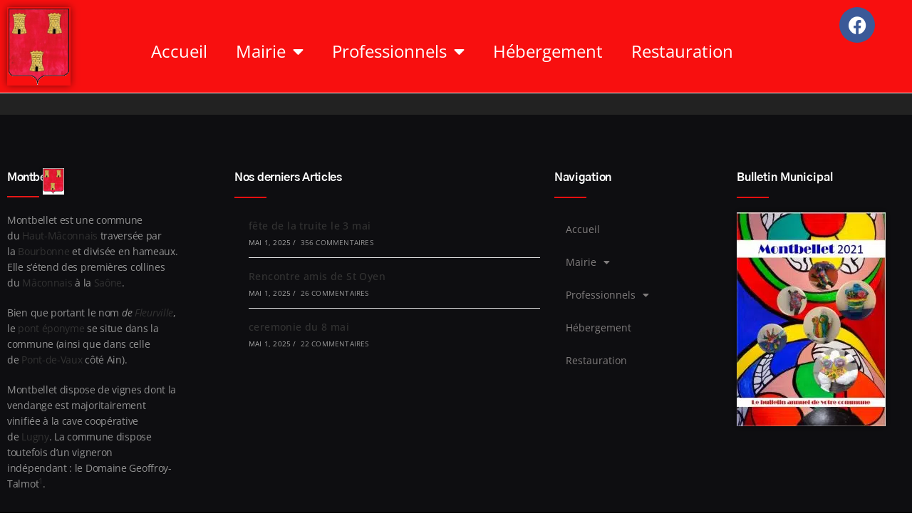

--- FILE ---
content_type: text/html; charset=UTF-8
request_url: https://www.montbellet.fr/ecole-maternelle/
body_size: 21927
content:
<!DOCTYPE html>
<html class="html" lang="fr-FR" prefix="og: https://ogp.me/ns#">
<head>
	<meta charset="UTF-8">
	<link rel="profile" href="https://gmpg.org/xfn/11">

	<meta name="viewport" content="width=device-width, initial-scale=1">
<!-- Optimisation des moteurs de recherche par Rank Math - https://rankmath.com/ -->
<title>Ecole Maternelle - Montbellet</title>
<meta name="robots" content="follow, index, max-snippet:-1, max-video-preview:-1, max-image-preview:large"/>
<link rel="canonical" href="https://www.montbellet.fr/ecole-maternelle/" />
<meta property="og:locale" content="fr_FR" />
<meta property="og:type" content="article" />
<meta property="og:title" content="Ecole Maternelle - Montbellet" />
<meta property="og:url" content="https://www.montbellet.fr/ecole-maternelle/" />
<meta property="og:site_name" content="Montbellet" />
<meta property="article:publisher" content="https://www.facebook.com/Montbellet/" />
<meta property="og:updated_time" content="2022-03-07T20:32:27+00:00" />
<meta property="fb:app_id" content="117766068842522" />
<meta property="article:published_time" content="2021-03-21T11:00:52+00:00" />
<meta property="article:modified_time" content="2022-03-07T20:32:27+00:00" />
<meta name="twitter:card" content="summary_large_image" />
<meta name="twitter:title" content="Ecole Maternelle - Montbellet" />
<script type="application/ld+json" class="rank-math-schema">{"@context":"https://schema.org","@graph":[{"@type":["Organization","Person"],"@id":"https://www.montbellet.fr/#person","name":"Montbellet","url":"https://www.montbellet.fr","sameAs":["https://www.facebook.com/Montbellet/"],"email":"mairie@montbellet.fr","address":{"@type":"PostalAddress","streetAddress":"21 place de la mairie le bourg","addressLocality":"Montbellet","addressRegion":"Bourgogne","postalCode":"71260","addressCountry":"Francer"},"logo":{"@type":"ImageObject","@id":"https://www.montbellet.fr/#logo","url":"https://www.montbellet.fr/wp-content/uploads/2020/09/Blason-Montbellet.png","contentUrl":"https://www.montbellet.fr/wp-content/uploads/2020/09/Blason-Montbellet.png","caption":"Montbellet","inLanguage":"fr-FR","width":"150","height":"185"},"telephone":"03 85 33 13 38","image":{"@id":"https://www.montbellet.fr/#logo"}},{"@type":"WebSite","@id":"https://www.montbellet.fr/#website","url":"https://www.montbellet.fr","name":"Montbellet","publisher":{"@id":"https://www.montbellet.fr/#person"},"inLanguage":"fr-FR"},{"@type":"WebPage","@id":"https://www.montbellet.fr/ecole-maternelle/#webpage","url":"https://www.montbellet.fr/ecole-maternelle/","name":"Ecole Maternelle - Montbellet","datePublished":"2021-03-21T11:00:52+00:00","dateModified":"2022-03-07T20:32:27+00:00","isPartOf":{"@id":"https://www.montbellet.fr/#website"},"inLanguage":"fr-FR"},{"@type":"Person","@id":"https://www.montbellet.fr/author/poggi/","name":"poggi","url":"https://www.montbellet.fr/author/poggi/","image":{"@type":"ImageObject","@id":"https://secure.gravatar.com/avatar/eaf31082ff797769e3a3176f7004c94dbfe0789f4570cb774ac56a4120cd948b?s=96&amp;d=mm&amp;r=g","url":"https://secure.gravatar.com/avatar/eaf31082ff797769e3a3176f7004c94dbfe0789f4570cb774ac56a4120cd948b?s=96&amp;d=mm&amp;r=g","caption":"poggi","inLanguage":"fr-FR"},"sameAs":["https://test.montbellet.fr"]},{"@type":"Article","headline":"Ecole Maternelle - Montbellet","datePublished":"2021-03-21T11:00:52+00:00","dateModified":"2022-03-07T20:32:27+00:00","author":{"@id":"https://www.montbellet.fr/author/poggi/","name":"poggi"},"publisher":{"@id":"https://www.montbellet.fr/#person"},"name":"Ecole Maternelle - Montbellet","@id":"https://www.montbellet.fr/ecole-maternelle/#richSnippet","isPartOf":{"@id":"https://www.montbellet.fr/ecole-maternelle/#webpage"},"inLanguage":"fr-FR","mainEntityOfPage":{"@id":"https://www.montbellet.fr/ecole-maternelle/#webpage"}}]}</script>
<!-- /Extension Rank Math WordPress SEO -->

<link rel='dns-prefetch' href='//www.montbellet.fr' />
<link rel="alternate" type="application/rss+xml" title="Montbellet &raquo; Flux" href="https://www.montbellet.fr/feed/" />
<link rel="alternate" type="application/rss+xml" title="Montbellet &raquo; Flux des commentaires" href="https://www.montbellet.fr/comments/feed/" />
<link rel="alternate" title="oEmbed (JSON)" type="application/json+oembed" href="https://www.montbellet.fr/wp-json/oembed/1.0/embed?url=https%3A%2F%2Fwww.montbellet.fr%2Fecole-maternelle%2F" />
<link rel="alternate" title="oEmbed (XML)" type="text/xml+oembed" href="https://www.montbellet.fr/wp-json/oembed/1.0/embed?url=https%3A%2F%2Fwww.montbellet.fr%2Fecole-maternelle%2F&#038;format=xml" />
<style id='wp-img-auto-sizes-contain-inline-css'>
img:is([sizes=auto i],[sizes^="auto," i]){contain-intrinsic-size:3000px 1500px}
/*# sourceURL=wp-img-auto-sizes-contain-inline-css */
</style>
<link rel='stylesheet' id='dashicons-css' href='https://www.montbellet.fr/wp-includes/css/dashicons.min.css?ver=4ec5ef' media='all' />
<link rel='stylesheet' id='elusive-css' href='https://www.montbellet.fr/wp-content/plugins/ocean-extra/includes/menu-icons/includes/library/icon-selector/css/types/elusive.min.css?ver=2.0' media='all' />
<link rel='stylesheet' id='foundation-icons-css' href='https://www.montbellet.fr/wp-content/plugins/ocean-extra/includes/menu-icons/includes/library/icon-selector/css/types/foundation-icons.min.css?ver=3.0' media='all' />
<link rel='stylesheet' id='genericons-css' href='https://www.montbellet.fr/wp-content/plugins/ocean-extra/includes/menu-icons/includes/library/icon-selector/css/types/genericons.min.css?ver=3.4' media='all' />
<style id='wp-emoji-styles-inline-css'>

	img.wp-smiley, img.emoji {
		display: inline !important;
		border: none !important;
		box-shadow: none !important;
		height: 1em !important;
		width: 1em !important;
		margin: 0 0.07em !important;
		vertical-align: -0.1em !important;
		background: none !important;
		padding: 0 !important;
	}
/*# sourceURL=wp-emoji-styles-inline-css */
</style>
<link rel='stylesheet' id='wp-block-library-css' href='https://www.montbellet.fr/wp-includes/css/dist/block-library/style.min.css?ver=4ec5ef' media='all' />
<style id='wp-block-library-theme-inline-css'>
.wp-block-audio :where(figcaption){color:#555;font-size:13px;text-align:center}.is-dark-theme .wp-block-audio :where(figcaption){color:#ffffffa6}.wp-block-audio{margin:0 0 1em}.wp-block-code{border:1px solid #ccc;border-radius:4px;font-family:Menlo,Consolas,monaco,monospace;padding:.8em 1em}.wp-block-embed :where(figcaption){color:#555;font-size:13px;text-align:center}.is-dark-theme .wp-block-embed :where(figcaption){color:#ffffffa6}.wp-block-embed{margin:0 0 1em}.blocks-gallery-caption{color:#555;font-size:13px;text-align:center}.is-dark-theme .blocks-gallery-caption{color:#ffffffa6}:root :where(.wp-block-image figcaption){color:#555;font-size:13px;text-align:center}.is-dark-theme :root :where(.wp-block-image figcaption){color:#ffffffa6}.wp-block-image{margin:0 0 1em}.wp-block-pullquote{border-bottom:4px solid;border-top:4px solid;color:currentColor;margin-bottom:1.75em}.wp-block-pullquote :where(cite),.wp-block-pullquote :where(footer),.wp-block-pullquote__citation{color:currentColor;font-size:.8125em;font-style:normal;text-transform:uppercase}.wp-block-quote{border-left:.25em solid;margin:0 0 1.75em;padding-left:1em}.wp-block-quote cite,.wp-block-quote footer{color:currentColor;font-size:.8125em;font-style:normal;position:relative}.wp-block-quote:where(.has-text-align-right){border-left:none;border-right:.25em solid;padding-left:0;padding-right:1em}.wp-block-quote:where(.has-text-align-center){border:none;padding-left:0}.wp-block-quote.is-large,.wp-block-quote.is-style-large,.wp-block-quote:where(.is-style-plain){border:none}.wp-block-search .wp-block-search__label{font-weight:700}.wp-block-search__button{border:1px solid #ccc;padding:.375em .625em}:where(.wp-block-group.has-background){padding:1.25em 2.375em}.wp-block-separator.has-css-opacity{opacity:.4}.wp-block-separator{border:none;border-bottom:2px solid;margin-left:auto;margin-right:auto}.wp-block-separator.has-alpha-channel-opacity{opacity:1}.wp-block-separator:not(.is-style-wide):not(.is-style-dots){width:100px}.wp-block-separator.has-background:not(.is-style-dots){border-bottom:none;height:1px}.wp-block-separator.has-background:not(.is-style-wide):not(.is-style-dots){height:2px}.wp-block-table{margin:0 0 1em}.wp-block-table td,.wp-block-table th{word-break:normal}.wp-block-table :where(figcaption){color:#555;font-size:13px;text-align:center}.is-dark-theme .wp-block-table :where(figcaption){color:#ffffffa6}.wp-block-video :where(figcaption){color:#555;font-size:13px;text-align:center}.is-dark-theme .wp-block-video :where(figcaption){color:#ffffffa6}.wp-block-video{margin:0 0 1em}:root :where(.wp-block-template-part.has-background){margin-bottom:0;margin-top:0;padding:1.25em 2.375em}
/*# sourceURL=/wp-includes/css/dist/block-library/theme.min.css */
</style>
<style id='classic-theme-styles-inline-css'>
/*! This file is auto-generated */
.wp-block-button__link{color:#fff;background-color:#32373c;border-radius:9999px;box-shadow:none;text-decoration:none;padding:calc(.667em + 2px) calc(1.333em + 2px);font-size:1.125em}.wp-block-file__button{background:#32373c;color:#fff;text-decoration:none}
/*# sourceURL=/wp-includes/css/classic-themes.min.css */
</style>
<style id='global-styles-inline-css'>
:root{--wp--preset--aspect-ratio--square: 1;--wp--preset--aspect-ratio--4-3: 4/3;--wp--preset--aspect-ratio--3-4: 3/4;--wp--preset--aspect-ratio--3-2: 3/2;--wp--preset--aspect-ratio--2-3: 2/3;--wp--preset--aspect-ratio--16-9: 16/9;--wp--preset--aspect-ratio--9-16: 9/16;--wp--preset--color--black: #000000;--wp--preset--color--cyan-bluish-gray: #abb8c3;--wp--preset--color--white: #ffffff;--wp--preset--color--pale-pink: #f78da7;--wp--preset--color--vivid-red: #cf2e2e;--wp--preset--color--luminous-vivid-orange: #ff6900;--wp--preset--color--luminous-vivid-amber: #fcb900;--wp--preset--color--light-green-cyan: #7bdcb5;--wp--preset--color--vivid-green-cyan: #00d084;--wp--preset--color--pale-cyan-blue: #8ed1fc;--wp--preset--color--vivid-cyan-blue: #0693e3;--wp--preset--color--vivid-purple: #9b51e0;--wp--preset--gradient--vivid-cyan-blue-to-vivid-purple: linear-gradient(135deg,rgb(6,147,227) 0%,rgb(155,81,224) 100%);--wp--preset--gradient--light-green-cyan-to-vivid-green-cyan: linear-gradient(135deg,rgb(122,220,180) 0%,rgb(0,208,130) 100%);--wp--preset--gradient--luminous-vivid-amber-to-luminous-vivid-orange: linear-gradient(135deg,rgb(252,185,0) 0%,rgb(255,105,0) 100%);--wp--preset--gradient--luminous-vivid-orange-to-vivid-red: linear-gradient(135deg,rgb(255,105,0) 0%,rgb(207,46,46) 100%);--wp--preset--gradient--very-light-gray-to-cyan-bluish-gray: linear-gradient(135deg,rgb(238,238,238) 0%,rgb(169,184,195) 100%);--wp--preset--gradient--cool-to-warm-spectrum: linear-gradient(135deg,rgb(74,234,220) 0%,rgb(151,120,209) 20%,rgb(207,42,186) 40%,rgb(238,44,130) 60%,rgb(251,105,98) 80%,rgb(254,248,76) 100%);--wp--preset--gradient--blush-light-purple: linear-gradient(135deg,rgb(255,206,236) 0%,rgb(152,150,240) 100%);--wp--preset--gradient--blush-bordeaux: linear-gradient(135deg,rgb(254,205,165) 0%,rgb(254,45,45) 50%,rgb(107,0,62) 100%);--wp--preset--gradient--luminous-dusk: linear-gradient(135deg,rgb(255,203,112) 0%,rgb(199,81,192) 50%,rgb(65,88,208) 100%);--wp--preset--gradient--pale-ocean: linear-gradient(135deg,rgb(255,245,203) 0%,rgb(182,227,212) 50%,rgb(51,167,181) 100%);--wp--preset--gradient--electric-grass: linear-gradient(135deg,rgb(202,248,128) 0%,rgb(113,206,126) 100%);--wp--preset--gradient--midnight: linear-gradient(135deg,rgb(2,3,129) 0%,rgb(40,116,252) 100%);--wp--preset--font-size--small: 13px;--wp--preset--font-size--medium: 20px;--wp--preset--font-size--large: 36px;--wp--preset--font-size--x-large: 42px;--wp--preset--spacing--20: 0.44rem;--wp--preset--spacing--30: 0.67rem;--wp--preset--spacing--40: 1rem;--wp--preset--spacing--50: 1.5rem;--wp--preset--spacing--60: 2.25rem;--wp--preset--spacing--70: 3.38rem;--wp--preset--spacing--80: 5.06rem;--wp--preset--shadow--natural: 6px 6px 9px rgba(0, 0, 0, 0.2);--wp--preset--shadow--deep: 12px 12px 50px rgba(0, 0, 0, 0.4);--wp--preset--shadow--sharp: 6px 6px 0px rgba(0, 0, 0, 0.2);--wp--preset--shadow--outlined: 6px 6px 0px -3px rgb(255, 255, 255), 6px 6px rgb(0, 0, 0);--wp--preset--shadow--crisp: 6px 6px 0px rgb(0, 0, 0);}:where(.is-layout-flex){gap: 0.5em;}:where(.is-layout-grid){gap: 0.5em;}body .is-layout-flex{display: flex;}.is-layout-flex{flex-wrap: wrap;align-items: center;}.is-layout-flex > :is(*, div){margin: 0;}body .is-layout-grid{display: grid;}.is-layout-grid > :is(*, div){margin: 0;}:where(.wp-block-columns.is-layout-flex){gap: 2em;}:where(.wp-block-columns.is-layout-grid){gap: 2em;}:where(.wp-block-post-template.is-layout-flex){gap: 1.25em;}:where(.wp-block-post-template.is-layout-grid){gap: 1.25em;}.has-black-color{color: var(--wp--preset--color--black) !important;}.has-cyan-bluish-gray-color{color: var(--wp--preset--color--cyan-bluish-gray) !important;}.has-white-color{color: var(--wp--preset--color--white) !important;}.has-pale-pink-color{color: var(--wp--preset--color--pale-pink) !important;}.has-vivid-red-color{color: var(--wp--preset--color--vivid-red) !important;}.has-luminous-vivid-orange-color{color: var(--wp--preset--color--luminous-vivid-orange) !important;}.has-luminous-vivid-amber-color{color: var(--wp--preset--color--luminous-vivid-amber) !important;}.has-light-green-cyan-color{color: var(--wp--preset--color--light-green-cyan) !important;}.has-vivid-green-cyan-color{color: var(--wp--preset--color--vivid-green-cyan) !important;}.has-pale-cyan-blue-color{color: var(--wp--preset--color--pale-cyan-blue) !important;}.has-vivid-cyan-blue-color{color: var(--wp--preset--color--vivid-cyan-blue) !important;}.has-vivid-purple-color{color: var(--wp--preset--color--vivid-purple) !important;}.has-black-background-color{background-color: var(--wp--preset--color--black) !important;}.has-cyan-bluish-gray-background-color{background-color: var(--wp--preset--color--cyan-bluish-gray) !important;}.has-white-background-color{background-color: var(--wp--preset--color--white) !important;}.has-pale-pink-background-color{background-color: var(--wp--preset--color--pale-pink) !important;}.has-vivid-red-background-color{background-color: var(--wp--preset--color--vivid-red) !important;}.has-luminous-vivid-orange-background-color{background-color: var(--wp--preset--color--luminous-vivid-orange) !important;}.has-luminous-vivid-amber-background-color{background-color: var(--wp--preset--color--luminous-vivid-amber) !important;}.has-light-green-cyan-background-color{background-color: var(--wp--preset--color--light-green-cyan) !important;}.has-vivid-green-cyan-background-color{background-color: var(--wp--preset--color--vivid-green-cyan) !important;}.has-pale-cyan-blue-background-color{background-color: var(--wp--preset--color--pale-cyan-blue) !important;}.has-vivid-cyan-blue-background-color{background-color: var(--wp--preset--color--vivid-cyan-blue) !important;}.has-vivid-purple-background-color{background-color: var(--wp--preset--color--vivid-purple) !important;}.has-black-border-color{border-color: var(--wp--preset--color--black) !important;}.has-cyan-bluish-gray-border-color{border-color: var(--wp--preset--color--cyan-bluish-gray) !important;}.has-white-border-color{border-color: var(--wp--preset--color--white) !important;}.has-pale-pink-border-color{border-color: var(--wp--preset--color--pale-pink) !important;}.has-vivid-red-border-color{border-color: var(--wp--preset--color--vivid-red) !important;}.has-luminous-vivid-orange-border-color{border-color: var(--wp--preset--color--luminous-vivid-orange) !important;}.has-luminous-vivid-amber-border-color{border-color: var(--wp--preset--color--luminous-vivid-amber) !important;}.has-light-green-cyan-border-color{border-color: var(--wp--preset--color--light-green-cyan) !important;}.has-vivid-green-cyan-border-color{border-color: var(--wp--preset--color--vivid-green-cyan) !important;}.has-pale-cyan-blue-border-color{border-color: var(--wp--preset--color--pale-cyan-blue) !important;}.has-vivid-cyan-blue-border-color{border-color: var(--wp--preset--color--vivid-cyan-blue) !important;}.has-vivid-purple-border-color{border-color: var(--wp--preset--color--vivid-purple) !important;}.has-vivid-cyan-blue-to-vivid-purple-gradient-background{background: var(--wp--preset--gradient--vivid-cyan-blue-to-vivid-purple) !important;}.has-light-green-cyan-to-vivid-green-cyan-gradient-background{background: var(--wp--preset--gradient--light-green-cyan-to-vivid-green-cyan) !important;}.has-luminous-vivid-amber-to-luminous-vivid-orange-gradient-background{background: var(--wp--preset--gradient--luminous-vivid-amber-to-luminous-vivid-orange) !important;}.has-luminous-vivid-orange-to-vivid-red-gradient-background{background: var(--wp--preset--gradient--luminous-vivid-orange-to-vivid-red) !important;}.has-very-light-gray-to-cyan-bluish-gray-gradient-background{background: var(--wp--preset--gradient--very-light-gray-to-cyan-bluish-gray) !important;}.has-cool-to-warm-spectrum-gradient-background{background: var(--wp--preset--gradient--cool-to-warm-spectrum) !important;}.has-blush-light-purple-gradient-background{background: var(--wp--preset--gradient--blush-light-purple) !important;}.has-blush-bordeaux-gradient-background{background: var(--wp--preset--gradient--blush-bordeaux) !important;}.has-luminous-dusk-gradient-background{background: var(--wp--preset--gradient--luminous-dusk) !important;}.has-pale-ocean-gradient-background{background: var(--wp--preset--gradient--pale-ocean) !important;}.has-electric-grass-gradient-background{background: var(--wp--preset--gradient--electric-grass) !important;}.has-midnight-gradient-background{background: var(--wp--preset--gradient--midnight) !important;}.has-small-font-size{font-size: var(--wp--preset--font-size--small) !important;}.has-medium-font-size{font-size: var(--wp--preset--font-size--medium) !important;}.has-large-font-size{font-size: var(--wp--preset--font-size--large) !important;}.has-x-large-font-size{font-size: var(--wp--preset--font-size--x-large) !important;}
:where(.wp-block-post-template.is-layout-flex){gap: 1.25em;}:where(.wp-block-post-template.is-layout-grid){gap: 1.25em;}
:where(.wp-block-term-template.is-layout-flex){gap: 1.25em;}:where(.wp-block-term-template.is-layout-grid){gap: 1.25em;}
:where(.wp-block-columns.is-layout-flex){gap: 2em;}:where(.wp-block-columns.is-layout-grid){gap: 2em;}
:root :where(.wp-block-pullquote){font-size: 1.5em;line-height: 1.6;}
/*# sourceURL=global-styles-inline-css */
</style>
<link rel='stylesheet' id='contact-form-7-css' href='https://www.montbellet.fr/wp-content/plugins/contact-form-7/includes/css/styles.css?ver=6.1.4' media='all' />
<link rel='stylesheet' id='oceanwp-style-css' href='https://www.montbellet.fr/wp-content/themes/oceanwp/assets/css/style.min.css?ver=1.0' media='all' />
<style id='oceanwp-style-inline-css'>
div.wpforms-container-full .wpforms-form input[type=submit]:hover,
			div.wpforms-container-full .wpforms-form input[type=submit]:focus,
			div.wpforms-container-full .wpforms-form input[type=submit]:active,
			div.wpforms-container-full .wpforms-form button[type=submit]:hover,
			div.wpforms-container-full .wpforms-form button[type=submit]:focus,
			div.wpforms-container-full .wpforms-form button[type=submit]:active,
			div.wpforms-container-full .wpforms-form .wpforms-page-button:hover,
			div.wpforms-container-full .wpforms-form .wpforms-page-button:active,
			div.wpforms-container-full .wpforms-form .wpforms-page-button:focus {
				border: none;
			}
/*# sourceURL=oceanwp-style-inline-css */
</style>
<link rel='stylesheet' id='child-style-css' href='https://www.montbellet.fr/wp-content/themes/oceanwp-child-theme-master/style.css?ver=4ec5ef' media='all' />
<link rel='stylesheet' id='elementor-frontend-css' href='https://www.montbellet.fr/wp-content/plugins/elementor/assets/css/frontend.min.css?ver=3.33.4' media='all' />
<link rel='stylesheet' id='elementor-post-12179-css' href='https://www.montbellet.fr/wp-content/uploads/elementor/css/post-12179.css?ver=1765650412' media='all' />
<link rel='stylesheet' id='elementor-post-193-css' href='https://www.montbellet.fr/wp-content/uploads/elementor/css/post-193.css?ver=1765648083' media='all' />
<link rel='stylesheet' id='font-awesome-css' href='https://www.montbellet.fr/wp-content/themes/oceanwp/assets/fonts/fontawesome/css/all.min.css?ver=6.7.2' media='all' />
<link rel='stylesheet' id='simple-line-icons-css' href='https://www.montbellet.fr/wp-content/themes/oceanwp/assets/css/third/simple-line-icons.min.css?ver=2.4.0' media='all' />
<link rel='stylesheet' id='oe-widgets-style-css' href='https://www.montbellet.fr/wp-content/plugins/ocean-extra/assets/css/widgets.css?ver=4ec5ef' media='all' />
<link rel='stylesheet' id='elementor-gf-local-gothica1-css' href='https://www.montbellet.fr/wp-content/uploads/elementor/google-fonts/css/gothica1.css?ver=1746021302' media='all' />
<link rel='stylesheet' id='elementor-gf-local-opensans-css' href='https://www.montbellet.fr/wp-content/uploads/elementor/google-fonts/css/opensans.css?ver=1746021308' media='all' />
<link rel='stylesheet' id='elementor-icons-shared-0-css' href='https://www.montbellet.fr/wp-content/plugins/elementor/assets/lib/font-awesome/css/fontawesome.min.css?ver=5.15.3' media='all' />
<link rel='stylesheet' id='elementor-icons-fa-solid-css' href='https://www.montbellet.fr/wp-content/plugins/elementor/assets/lib/font-awesome/css/solid.min.css?ver=5.15.3' media='all' />
<link rel='stylesheet' id='elementor-icons-fa-brands-css' href='https://www.montbellet.fr/wp-content/plugins/elementor/assets/lib/font-awesome/css/brands.min.css?ver=5.15.3' media='all' />
<script src="https://www.montbellet.fr/wp-includes/js/jquery/jquery.min.js?ver=3.7.1" id="jquery-core-js"></script>
<script src="https://www.montbellet.fr/wp-includes/js/jquery/jquery-migrate.min.js?ver=3.4.1" id="jquery-migrate-js"></script>
<link rel="https://api.w.org/" href="https://www.montbellet.fr/wp-json/" /><link rel="alternate" title="JSON" type="application/json" href="https://www.montbellet.fr/wp-json/wp/v2/pages/9678" /><link rel="EditURI" type="application/rsd+xml" title="RSD" href="https://www.montbellet.fr/xmlrpc.php?rsd" />

<link rel='shortlink' href='https://www.montbellet.fr/?p=9678' />
<meta name="generator" content="Elementor 3.33.4; features: additional_custom_breakpoints; settings: css_print_method-external, google_font-enabled, font_display-auto">
			<style>
				.e-con.e-parent:nth-of-type(n+4):not(.e-lazyloaded):not(.e-no-lazyload),
				.e-con.e-parent:nth-of-type(n+4):not(.e-lazyloaded):not(.e-no-lazyload) * {
					background-image: none !important;
				}
				@media screen and (max-height: 1024px) {
					.e-con.e-parent:nth-of-type(n+3):not(.e-lazyloaded):not(.e-no-lazyload),
					.e-con.e-parent:nth-of-type(n+3):not(.e-lazyloaded):not(.e-no-lazyload) * {
						background-image: none !important;
					}
				}
				@media screen and (max-height: 640px) {
					.e-con.e-parent:nth-of-type(n+2):not(.e-lazyloaded):not(.e-no-lazyload),
					.e-con.e-parent:nth-of-type(n+2):not(.e-lazyloaded):not(.e-no-lazyload) * {
						background-image: none !important;
					}
				}
			</style>
			<link rel="icon" href="https://www.montbellet.fr/wp-content/uploads/2020/09/cropped-Blason-Montbellet-150x150.png" sizes="32x32" />
<link rel="icon" href="https://www.montbellet.fr/wp-content/uploads/2020/09/cropped-Blason-Montbellet-300x300.png" sizes="192x192" />
<link rel="apple-touch-icon" href="https://www.montbellet.fr/wp-content/uploads/2020/09/cropped-Blason-Montbellet-300x300.png" />
<meta name="msapplication-TileImage" content="https://www.montbellet.fr/wp-content/uploads/2020/09/cropped-Blason-Montbellet-300x300.png" />
<!-- OceanWP CSS -->
<style type="text/css">
/* Colors */body .theme-button,body input[type="submit"],body button[type="submit"],body button,body .button,body div.wpforms-container-full .wpforms-form input[type=submit],body div.wpforms-container-full .wpforms-form button[type=submit],body div.wpforms-container-full .wpforms-form .wpforms-page-button,.woocommerce-cart .wp-element-button,.woocommerce-checkout .wp-element-button,.wp-block-button__link{border-color:#ffffff}body .theme-button:hover,body input[type="submit"]:hover,body button[type="submit"]:hover,body button:hover,body .button:hover,body div.wpforms-container-full .wpforms-form input[type=submit]:hover,body div.wpforms-container-full .wpforms-form input[type=submit]:active,body div.wpforms-container-full .wpforms-form button[type=submit]:hover,body div.wpforms-container-full .wpforms-form button[type=submit]:active,body div.wpforms-container-full .wpforms-form .wpforms-page-button:hover,body div.wpforms-container-full .wpforms-form .wpforms-page-button:active,.woocommerce-cart .wp-element-button:hover,.woocommerce-checkout .wp-element-button:hover,.wp-block-button__link:hover{border-color:#ffffff}/* OceanWP Style Settings CSS */.theme-button,input[type="submit"],button[type="submit"],button,.button,body div.wpforms-container-full .wpforms-form input[type=submit],body div.wpforms-container-full .wpforms-form button[type=submit],body div.wpforms-container-full .wpforms-form .wpforms-page-button{border-style:solid}.theme-button,input[type="submit"],button[type="submit"],button,.button,body div.wpforms-container-full .wpforms-form input[type=submit],body div.wpforms-container-full .wpforms-form button[type=submit],body div.wpforms-container-full .wpforms-form .wpforms-page-button{border-width:1px}form input[type="text"],form input[type="password"],form input[type="email"],form input[type="url"],form input[type="date"],form input[type="month"],form input[type="time"],form input[type="datetime"],form input[type="datetime-local"],form input[type="week"],form input[type="number"],form input[type="search"],form input[type="tel"],form input[type="color"],form select,form textarea,.woocommerce .woocommerce-checkout .select2-container--default .select2-selection--single{border-style:solid}body div.wpforms-container-full .wpforms-form input[type=date],body div.wpforms-container-full .wpforms-form input[type=datetime],body div.wpforms-container-full .wpforms-form input[type=datetime-local],body div.wpforms-container-full .wpforms-form input[type=email],body div.wpforms-container-full .wpforms-form input[type=month],body div.wpforms-container-full .wpforms-form input[type=number],body div.wpforms-container-full .wpforms-form input[type=password],body div.wpforms-container-full .wpforms-form input[type=range],body div.wpforms-container-full .wpforms-form input[type=search],body div.wpforms-container-full .wpforms-form input[type=tel],body div.wpforms-container-full .wpforms-form input[type=text],body div.wpforms-container-full .wpforms-form input[type=time],body div.wpforms-container-full .wpforms-form input[type=url],body div.wpforms-container-full .wpforms-form input[type=week],body div.wpforms-container-full .wpforms-form select,body div.wpforms-container-full .wpforms-form textarea{border-style:solid}form input[type="text"],form input[type="password"],form input[type="email"],form input[type="url"],form input[type="date"],form input[type="month"],form input[type="time"],form input[type="datetime"],form input[type="datetime-local"],form input[type="week"],form input[type="number"],form input[type="search"],form input[type="tel"],form input[type="color"],form select,form textarea{border-radius:3px}body div.wpforms-container-full .wpforms-form input[type=date],body div.wpforms-container-full .wpforms-form input[type=datetime],body div.wpforms-container-full .wpforms-form input[type=datetime-local],body div.wpforms-container-full .wpforms-form input[type=email],body div.wpforms-container-full .wpforms-form input[type=month],body div.wpforms-container-full .wpforms-form input[type=number],body div.wpforms-container-full .wpforms-form input[type=password],body div.wpforms-container-full .wpforms-form input[type=range],body div.wpforms-container-full .wpforms-form input[type=search],body div.wpforms-container-full .wpforms-form input[type=tel],body div.wpforms-container-full .wpforms-form input[type=text],body div.wpforms-container-full .wpforms-form input[type=time],body div.wpforms-container-full .wpforms-form input[type=url],body div.wpforms-container-full .wpforms-form input[type=week],body div.wpforms-container-full .wpforms-form select,body div.wpforms-container-full .wpforms-form textarea{border-radius:3px}/* Header */#site-header.has-header-media .overlay-header-media{background-color:rgba(0,0,0,0.5)}/* Blog CSS */.ocean-single-post-header ul.meta-item li a:hover{color:#333333}/* Typography */body{font-size:14px;line-height:1.8}h1,h2,h3,h4,h5,h6,.theme-heading,.widget-title,.oceanwp-widget-recent-posts-title,.comment-reply-title,.entry-title,.sidebar-box .widget-title{line-height:1.4}h1{font-size:23px;line-height:1.4}h2{font-size:20px;line-height:1.4}h3{font-size:18px;line-height:1.4}h4{font-size:17px;line-height:1.4}h5{font-size:14px;line-height:1.4}h6{font-size:15px;line-height:1.4}.page-header .page-header-title,.page-header.background-image-page-header .page-header-title{font-size:32px;line-height:1.4}.page-header .page-subheading{font-size:15px;line-height:1.8}.site-breadcrumbs,.site-breadcrumbs a{font-size:13px;line-height:1.4}#top-bar-content,#top-bar-social-alt{font-size:12px;line-height:1.8}#site-logo a.site-logo-text{font-size:24px;line-height:1.8}.dropdown-menu ul li a.menu-link,#site-header.full_screen-header .fs-dropdown-menu ul.sub-menu li a{font-size:12px;line-height:1.2;letter-spacing:.6px}.sidr-class-dropdown-menu li a,a.sidr-class-toggle-sidr-close,#mobile-dropdown ul li a,body #mobile-fullscreen ul li a{font-size:15px;line-height:1.8}.blog-entry.post .blog-entry-header .entry-title a{font-size:24px;line-height:1.4}.ocean-single-post-header .single-post-title{font-size:34px;line-height:1.4;letter-spacing:.6px}.ocean-single-post-header ul.meta-item li,.ocean-single-post-header ul.meta-item li a{font-size:13px;line-height:1.4;letter-spacing:.6px}.ocean-single-post-header .post-author-name,.ocean-single-post-header .post-author-name a{font-size:14px;line-height:1.4;letter-spacing:.6px}.ocean-single-post-header .post-author-description{font-size:12px;line-height:1.4;letter-spacing:.6px}.single-post .entry-title{line-height:1.4;letter-spacing:.6px}.single-post ul.meta li,.single-post ul.meta li a{font-size:14px;line-height:1.4;letter-spacing:.6px}.sidebar-box .widget-title,.sidebar-box.widget_block .wp-block-heading{font-size:13px;line-height:1;letter-spacing:1px}#footer-widgets .footer-box .widget-title{font-size:13px;line-height:1;letter-spacing:1px}#footer-bottom #copyright{font-size:12px;line-height:1}#footer-bottom #footer-bottom-menu{font-size:12px;line-height:1}.woocommerce-store-notice.demo_store{line-height:2;letter-spacing:1.5px}.demo_store .woocommerce-store-notice__dismiss-link{line-height:2;letter-spacing:1.5px}.woocommerce ul.products li.product li.title h2,.woocommerce ul.products li.product li.title a{font-size:14px;line-height:1.5}.woocommerce ul.products li.product li.category,.woocommerce ul.products li.product li.category a{font-size:12px;line-height:1}.woocommerce ul.products li.product .price{font-size:18px;line-height:1}.woocommerce ul.products li.product .button,.woocommerce ul.products li.product .product-inner .added_to_cart{font-size:12px;line-height:1.5;letter-spacing:1px}.woocommerce ul.products li.owp-woo-cond-notice span,.woocommerce ul.products li.owp-woo-cond-notice a{font-size:16px;line-height:1;letter-spacing:1px;font-weight:600;text-transform:capitalize}.woocommerce div.product .product_title{font-size:24px;line-height:1.4;letter-spacing:.6px}.woocommerce div.product p.price{font-size:36px;line-height:1}.woocommerce .owp-btn-normal .summary form button.button,.woocommerce .owp-btn-big .summary form button.button,.woocommerce .owp-btn-very-big .summary form button.button{font-size:12px;line-height:1.5;letter-spacing:1px;text-transform:uppercase}.woocommerce div.owp-woo-single-cond-notice span,.woocommerce div.owp-woo-single-cond-notice a{font-size:18px;line-height:2;letter-spacing:1.5px;font-weight:600;text-transform:capitalize}.ocean-preloader--active .preloader-after-content{font-size:20px;line-height:1.8;letter-spacing:.6px}
</style></head>

<body class="wp-singular page-template-default page page-id-9678 wp-custom-logo wp-embed-responsive wp-theme-oceanwp wp-child-theme-oceanwp-child-theme-master oceanwp-theme dropdown-mobile default-breakpoint content-full-screen page-header-disabled elementor-default elementor-kit-10" itemscope="itemscope" itemtype="https://schema.org/WebPage">

	
	
	<div id="outer-wrap" class="site clr">

		<a class="skip-link screen-reader-text" href="#main">Skip to content</a>

		
		<div id="wrap" class="clr">

			
			
<header id="site-header" class="custom-header clr" data-height="74" itemscope="itemscope" itemtype="https://schema.org/WPHeader" role="banner">

	
		

<div id="site-header-inner" class="clr container">

			<div data-elementor-type="wp-post" data-elementor-id="12179" class="elementor elementor-12179" data-elementor-post-type="oceanwp_library">
						<header class="elementor-section elementor-top-section elementor-element elementor-element-1eb3b0d elementor-section-full_width elementor-section-stretched elementor-section-height-default elementor-section-height-default" data-id="1eb3b0d" data-element_type="section" data-settings="{&quot;stretch_section&quot;:&quot;section-stretched&quot;,&quot;background_background&quot;:&quot;classic&quot;}">
						<div class="elementor-container elementor-column-gap-default">
					<div class="elementor-column elementor-col-33 elementor-top-column elementor-element elementor-element-a893a6e" data-id="a893a6e" data-element_type="column">
			<div class="elementor-widget-wrap elementor-element-populated">
						<div class="elementor-element elementor-element-685f14ad elementor-widget elementor-widget-theme-site-logo elementor-widget-image" data-id="685f14ad" data-element_type="widget" data-widget_type="theme-site-logo.default">
				<div class="elementor-widget-container">
											<a href="https://www.montbellet.fr">
			<img width="150" height="185" src="https://www.montbellet.fr/wp-content/uploads/2020/09/Blason-Montbellet.png" class="attachment-full size-full wp-image-9874" alt="Blason Montbellet" />				</a>
											</div>
				</div>
					</div>
		</div>
				<div class="elementor-column elementor-col-33 elementor-top-column elementor-element elementor-element-9433c6b" data-id="9433c6b" data-element_type="column">
			<div class="elementor-widget-wrap elementor-element-populated">
						<div class="elementor-element elementor-element-a05ab82 elementor-widget elementor-widget-spacer" data-id="a05ab82" data-element_type="widget" data-widget_type="spacer.default">
				<div class="elementor-widget-container">
							<div class="elementor-spacer">
			<div class="elementor-spacer-inner"></div>
		</div>
						</div>
				</div>
				<div class="elementor-element elementor-element-2979033f elementor-nav-menu__align-center elementor-nav-menu--dropdown-tablet elementor-nav-menu__text-align-aside elementor-nav-menu--toggle elementor-nav-menu--burger elementor-widget elementor-widget-nav-menu" data-id="2979033f" data-element_type="widget" data-settings="{&quot;layout&quot;:&quot;horizontal&quot;,&quot;submenu_icon&quot;:{&quot;value&quot;:&quot;&lt;i class=\&quot;fas fa-caret-down\&quot; aria-hidden=\&quot;true\&quot;&gt;&lt;\/i&gt;&quot;,&quot;library&quot;:&quot;fa-solid&quot;},&quot;toggle&quot;:&quot;burger&quot;}" data-widget_type="nav-menu.default">
				<div class="elementor-widget-container">
								<nav aria-label="Menu" class="elementor-nav-menu--main elementor-nav-menu__container elementor-nav-menu--layout-horizontal e--pointer-underline e--animation-fade">
				<ul id="menu-1-2979033f" class="elementor-nav-menu"><li class="menu-item menu-item-type-post_type menu-item-object-page menu-item-home menu-item-11014"><a href="https://www.montbellet.fr/" class="elementor-item">Accueil</a></li>
<li class="menu-item menu-item-type-post_type menu-item-object-page menu-item-has-children menu-item-11021"><a href="https://www.montbellet.fr/mairie/" class="elementor-item">Mairie</a>
<ul class="sub-menu elementor-nav-menu--dropdown">
	<li class="menu-item menu-item-type-post_type menu-item-object-page menu-item-11016"><a href="https://www.montbellet.fr/compte-rendu-conseil-municipal/" class="elementor-sub-item">COMPTE RENDU DU CONSEIL MUNICIPAL</a></li>
	<li class="menu-item menu-item-type-post_type menu-item-object-page menu-item-11017"><a href="https://www.montbellet.fr/elus-conseil-municipal/" class="elementor-sub-item">CONSEIL MUNICIPAL</a></li>
	<li class="menu-item menu-item-type-post_type menu-item-object-page menu-item-11608"><a href="https://www.montbellet.fr/horaires-et-fonctionnement/" class="elementor-sub-item">HORAIRES ET FONCTIONNEMENT</a></li>
	<li class="menu-item menu-item-type-post_type menu-item-object-page menu-item-11607"><a href="https://www.montbellet.fr/salle-communale/" class="elementor-sub-item">SALLE COMMUNALE</a></li>
</ul>
</li>
<li class="menu-item menu-item-type-post_type menu-item-object-page menu-item-has-children menu-item-11022"><a href="https://www.montbellet.fr/professionnels/" class="elementor-item">Professionnels</a>
<ul class="sub-menu elementor-nav-menu--dropdown">
	<li class="menu-item menu-item-type-post_type menu-item-object-page menu-item-11137"><a href="https://www.montbellet.fr/agriculteur-et-viticulteur/" class="elementor-sub-item">AGRICULTEUR ET VITICULTEUR</a></li>
	<li class="menu-item menu-item-type-post_type menu-item-object-page menu-item-11135"><a href="https://www.montbellet.fr/artistes/" class="elementor-sub-item">ARTISTE</a></li>
	<li class="menu-item menu-item-type-post_type menu-item-object-page menu-item-11136"><a href="https://www.montbellet.fr/artisans-et-entreprises-du-batiment/" class="elementor-sub-item">ARTISAN ET ENTREPRISE DU BATIMENT</a></li>
	<li class="menu-item menu-item-type-post_type menu-item-object-page menu-item-11564"><a href="https://www.montbellet.fr/assistance-maternelle/" class="elementor-sub-item">ASSISTANTE MATERNELLE</a></li>
	<li class="menu-item menu-item-type-post_type menu-item-object-page menu-item-11129"><a href="https://www.montbellet.fr/commerces-ambulants/" class="elementor-sub-item">COMMERCES ET ALIMENTATION</a></li>
	<li class="menu-item menu-item-type-post_type menu-item-object-page menu-item-11142"><a href="https://www.montbellet.fr/expertise-et-transaction-immobiliere/" class="elementor-sub-item">EXPERTISE ET TRANSACTION IMMOBILIERE</a></li>
	<li class="menu-item menu-item-type-post_type menu-item-object-page menu-item-11132"><a href="https://www.montbellet.fr/industrie/" class="elementor-sub-item">INDUSTRIE</a></li>
	<li class="menu-item menu-item-type-post_type menu-item-object-page menu-item-11131"><a href="https://www.montbellet.fr/medical-et-para-medical/" class="elementor-sub-item">MEDICAL ET PARA-MEDICAL</a></li>
	<li class="menu-item menu-item-type-post_type menu-item-object-page menu-item-11141"><a href="https://www.montbellet.fr/paysagisme/" class="elementor-sub-item">PAYSAGISTE ET ENTRETIEN ESPACES VERTS</a></li>
	<li class="menu-item menu-item-type-post_type menu-item-object-page menu-item-11140"><a href="https://www.montbellet.fr/service-a-la-personne/" class="elementor-sub-item">SERVICES</a></li>
	<li class="menu-item menu-item-type-post_type menu-item-object-page menu-item-11128"><a href="https://www.montbellet.fr/service-pour-animaux/" class="elementor-sub-item">SERVICE POUR ANIMAUX</a></li>
	<li class="menu-item menu-item-type-post_type menu-item-object-page menu-item-11138"><a href="https://www.montbellet.fr/transport-public-de-marchandises/" class="elementor-sub-item">TRANSPORT</a></li>
	<li class="menu-item menu-item-type-post_type menu-item-object-page menu-item-12472"><a href="https://www.montbellet.fr/vehicules/" class="elementor-sub-item">VEHICULES</a></li>
</ul>
</li>
<li class="menu-item menu-item-type-post_type menu-item-object-page menu-item-11133"><a href="https://www.montbellet.fr/hebergements/" class="elementor-item">Hébergement</a></li>
<li class="menu-item menu-item-type-post_type menu-item-object-page menu-item-11130"><a href="https://www.montbellet.fr/restauration/" class="elementor-item">Restauration</a></li>
</ul>			</nav>
					<div class="elementor-menu-toggle" role="button" tabindex="0" aria-label="Permuter le menu" aria-expanded="false">
			<i aria-hidden="true" role="presentation" class="elementor-menu-toggle__icon--open eicon-menu-bar"></i><i aria-hidden="true" role="presentation" class="elementor-menu-toggle__icon--close eicon-close"></i>		</div>
					<nav class="elementor-nav-menu--dropdown elementor-nav-menu__container" aria-hidden="true">
				<ul id="menu-2-2979033f" class="elementor-nav-menu"><li class="menu-item menu-item-type-post_type menu-item-object-page menu-item-home menu-item-11014"><a href="https://www.montbellet.fr/" class="elementor-item" tabindex="-1">Accueil</a></li>
<li class="menu-item menu-item-type-post_type menu-item-object-page menu-item-has-children menu-item-11021"><a href="https://www.montbellet.fr/mairie/" class="elementor-item" tabindex="-1">Mairie</a>
<ul class="sub-menu elementor-nav-menu--dropdown">
	<li class="menu-item menu-item-type-post_type menu-item-object-page menu-item-11016"><a href="https://www.montbellet.fr/compte-rendu-conseil-municipal/" class="elementor-sub-item" tabindex="-1">COMPTE RENDU DU CONSEIL MUNICIPAL</a></li>
	<li class="menu-item menu-item-type-post_type menu-item-object-page menu-item-11017"><a href="https://www.montbellet.fr/elus-conseil-municipal/" class="elementor-sub-item" tabindex="-1">CONSEIL MUNICIPAL</a></li>
	<li class="menu-item menu-item-type-post_type menu-item-object-page menu-item-11608"><a href="https://www.montbellet.fr/horaires-et-fonctionnement/" class="elementor-sub-item" tabindex="-1">HORAIRES ET FONCTIONNEMENT</a></li>
	<li class="menu-item menu-item-type-post_type menu-item-object-page menu-item-11607"><a href="https://www.montbellet.fr/salle-communale/" class="elementor-sub-item" tabindex="-1">SALLE COMMUNALE</a></li>
</ul>
</li>
<li class="menu-item menu-item-type-post_type menu-item-object-page menu-item-has-children menu-item-11022"><a href="https://www.montbellet.fr/professionnels/" class="elementor-item" tabindex="-1">Professionnels</a>
<ul class="sub-menu elementor-nav-menu--dropdown">
	<li class="menu-item menu-item-type-post_type menu-item-object-page menu-item-11137"><a href="https://www.montbellet.fr/agriculteur-et-viticulteur/" class="elementor-sub-item" tabindex="-1">AGRICULTEUR ET VITICULTEUR</a></li>
	<li class="menu-item menu-item-type-post_type menu-item-object-page menu-item-11135"><a href="https://www.montbellet.fr/artistes/" class="elementor-sub-item" tabindex="-1">ARTISTE</a></li>
	<li class="menu-item menu-item-type-post_type menu-item-object-page menu-item-11136"><a href="https://www.montbellet.fr/artisans-et-entreprises-du-batiment/" class="elementor-sub-item" tabindex="-1">ARTISAN ET ENTREPRISE DU BATIMENT</a></li>
	<li class="menu-item menu-item-type-post_type menu-item-object-page menu-item-11564"><a href="https://www.montbellet.fr/assistance-maternelle/" class="elementor-sub-item" tabindex="-1">ASSISTANTE MATERNELLE</a></li>
	<li class="menu-item menu-item-type-post_type menu-item-object-page menu-item-11129"><a href="https://www.montbellet.fr/commerces-ambulants/" class="elementor-sub-item" tabindex="-1">COMMERCES ET ALIMENTATION</a></li>
	<li class="menu-item menu-item-type-post_type menu-item-object-page menu-item-11142"><a href="https://www.montbellet.fr/expertise-et-transaction-immobiliere/" class="elementor-sub-item" tabindex="-1">EXPERTISE ET TRANSACTION IMMOBILIERE</a></li>
	<li class="menu-item menu-item-type-post_type menu-item-object-page menu-item-11132"><a href="https://www.montbellet.fr/industrie/" class="elementor-sub-item" tabindex="-1">INDUSTRIE</a></li>
	<li class="menu-item menu-item-type-post_type menu-item-object-page menu-item-11131"><a href="https://www.montbellet.fr/medical-et-para-medical/" class="elementor-sub-item" tabindex="-1">MEDICAL ET PARA-MEDICAL</a></li>
	<li class="menu-item menu-item-type-post_type menu-item-object-page menu-item-11141"><a href="https://www.montbellet.fr/paysagisme/" class="elementor-sub-item" tabindex="-1">PAYSAGISTE ET ENTRETIEN ESPACES VERTS</a></li>
	<li class="menu-item menu-item-type-post_type menu-item-object-page menu-item-11140"><a href="https://www.montbellet.fr/service-a-la-personne/" class="elementor-sub-item" tabindex="-1">SERVICES</a></li>
	<li class="menu-item menu-item-type-post_type menu-item-object-page menu-item-11128"><a href="https://www.montbellet.fr/service-pour-animaux/" class="elementor-sub-item" tabindex="-1">SERVICE POUR ANIMAUX</a></li>
	<li class="menu-item menu-item-type-post_type menu-item-object-page menu-item-11138"><a href="https://www.montbellet.fr/transport-public-de-marchandises/" class="elementor-sub-item" tabindex="-1">TRANSPORT</a></li>
	<li class="menu-item menu-item-type-post_type menu-item-object-page menu-item-12472"><a href="https://www.montbellet.fr/vehicules/" class="elementor-sub-item" tabindex="-1">VEHICULES</a></li>
</ul>
</li>
<li class="menu-item menu-item-type-post_type menu-item-object-page menu-item-11133"><a href="https://www.montbellet.fr/hebergements/" class="elementor-item" tabindex="-1">Hébergement</a></li>
<li class="menu-item menu-item-type-post_type menu-item-object-page menu-item-11130"><a href="https://www.montbellet.fr/restauration/" class="elementor-item" tabindex="-1">Restauration</a></li>
</ul>			</nav>
						</div>
				</div>
					</div>
		</div>
				<div class="elementor-column elementor-col-33 elementor-top-column elementor-element elementor-element-34d9410" data-id="34d9410" data-element_type="column">
			<div class="elementor-widget-wrap elementor-element-populated">
						<div class="elementor-element elementor-element-3068cb2d elementor-shape-circle elementor-grid-0 e-grid-align-center elementor-widget elementor-widget-social-icons" data-id="3068cb2d" data-element_type="widget" data-widget_type="social-icons.default">
				<div class="elementor-widget-container">
							<div class="elementor-social-icons-wrapper elementor-grid">
							<span class="elementor-grid-item">
					<a class="elementor-icon elementor-social-icon elementor-social-icon-facebook elementor-repeater-item-bbeeb96" href="https://www.facebook.com/Montbellet" target="_blank">
						<span class="elementor-screen-only">Facebook</span>
						<i aria-hidden="true" class="fab fa-facebook"></i>					</a>
				</span>
					</div>
						</div>
				</div>
					</div>
		</div>
					</div>
		</header>
				</div>
		
</div>


<div id="mobile-dropdown" class="clr" >

	<nav class="clr" itemscope="itemscope" itemtype="https://schema.org/SiteNavigationElement">

		<div class="menu"><li class="page_item page-item-9769"><a href="https://www.montbellet.fr/admr/">ADMR</a></li>
<li class="page_item page-item-11036"><a href="https://www.montbellet.fr/agence-de-communication-evenementiel/">AGENCE DE COMMUNICATION / EVENEMENTIEL</a></li>
<li class="page_item page-item-11056"><a href="https://www.montbellet.fr/agriculteur-et-viticulteur/">Agriculteur et viticulteur</a></li>
<li class="page_item page-item-9650"><a href="https://www.montbellet.fr/amicale-des-pompiers/">Amicale des Pompiers</a></li>
<li class="page_item page-item-11058"><a href="https://www.montbellet.fr/artisans-et-entreprises-du-batiment/">Artisan et entreprise du Bâtiment</a></li>
<li class="page_item page-item-11060"><a href="https://www.montbellet.fr/artistes/">Artiste</a></li>
<li class="page_item page-item-9770"><a href="https://www.montbellet.fr/assad/">ASSAD</a></li>
<li class="page_item page-item-11038"><a href="https://www.montbellet.fr/assistance-maternelle/">ASSISTANTE MATERNELLE</a></li>
<li class="page_item page-item-11039"><a href="https://www.montbellet.fr/automobile/">AUTOMOBILE</a></li>
<li class="page_item page-item-9749"><a href="https://www.montbellet.fr/bibliotheque-de-fleurville/">Bibliothèque de Fleurville</a></li>
<li class="page_item page-item-9585"><a href="https://www.montbellet.fr/home-2/">Blog</a></li>
<li class="page_item page-item-9586"><a href="https://www.montbellet.fr/blog-2/">blog</a></li>
<li class="page_item page-item-9701"><a href="https://www.montbellet.fr/budget/">Budget</a></li>
<li class="page_item page-item-9680"><a href="https://www.montbellet.fr/cantine/">Cantine</a></li>
<li class="page_item page-item-9771"><a href="https://www.montbellet.fr/cias/">CCAS</a></li>
<li class="page_item page-item-9857"><a href="https://www.montbellet.fr/charte-zero-pesticide/">Charte Zéro Pesticide</a></li>
<li class="page_item page-item-9830"><a href="https://www.montbellet.fr/chasse/">Chasse</a></li>
<li class="page_item page-item-9814"><a href="https://www.montbellet.fr/chemin-de-randonnee/">Chemin de Randonnée</a></li>
<li class="page_item page-item-9836"><a href="https://www.montbellet.fr/chemin-de-randonnee-2/">Chemin de Randonnée</a></li>
<li class="page_item page-item-9703"><a href="https://www.montbellet.fr/cimetiere/">Cimetière</a></li>
<li class="page_item page-item-9750"><a href="https://www.montbellet.fr/cinema-de-fleurville/">Cinéma de Fleurville</a></li>
<li class="page_item page-item-9831"><a href="https://www.montbellet.fr/city-stade/">City Stade</a></li>
<li class="page_item page-item-11044"><a href="https://www.montbellet.fr/coiffure-a-domicile/">COIFFURE à domicile</a></li>
<li class="page_item page-item-11062"><a href="https://www.montbellet.fr/commerce-et-alimentation/">Commerce et Alimentation</a></li>
<li class="page_item page-item-11073"><a href="https://www.montbellet.fr/commerces-ambulants/">COMMERCES AMBULANTS</a></li>
<li class="page_item page-item-9698"><a href="https://www.montbellet.fr/commission-communale/">Commissions Communales</a></li>
<li class="page_item page-item-9699"><a href="https://www.montbellet.fr/compte-rendu-conseil-municipal/">Compte Rendu Conseil Municipal</a></li>
<li class="page_item page-item-9697"><a href="https://www.montbellet.fr/elus-conseil-municipal/">Conseil Municipal</a></li>
<li class="page_item page-item-10835"><a href="https://www.montbellet.fr/contact/">Contact</a></li>
<li class="page_item page-item-9682"><a href="https://www.montbellet.fr/dden/">DDEN</a></li>
<li class="page_item page-item-9678 current_page_item"><a href="https://www.montbellet.fr/ecole-maternelle/" aria-current="page">Ecole Maternelle</a></li>
<li class="page_item page-item-9679"><a href="https://www.montbellet.fr/ecole-primaire/">Ecole Primaire</a></li>
<li class="page_item page-item-9675"><a href="https://www.montbellet.fr/economie/">Economie</a></li>
<li class="page_item page-item-9639"><a href="https://www.montbellet.fr/enfance-jeunesse/">Enfance /Jeunesse</a></li>
<li class="page_item page-item-9645"><a href="https://www.montbellet.fr/environnement/">Environnement</a></li>
<li class="page_item page-item-9748"><a href="https://www.montbellet.fr/epadh/">EPADH</a></li>
<li class="page_item page-item-11046"><a href="https://www.montbellet.fr/expertise-et-transaction-immobiliere/">EXPERTISE ET TRANSACTION IMMOBILIERE</a></li>
<li class="page_item page-item-9676"><a href="https://www.montbellet.fr/galerie-photos/">Galerie Photos</a></li>
<li class="page_item page-item-9648"><a href="https://www.montbellet.fr/garderie-periscolaire-cecl/">Garderie Périscolaire/CECL</a></li>
<li class="page_item page-item-9674"><a href="https://www.montbellet.fr/geographie/">Géographie</a></li>
<li class="page_item page-item-12395"><a href="https://www.montbellet.fr/gestion-des-dechets/">Gestion des Déchets</a></li>
<li class="page_item page-item-11064"><a href="https://www.montbellet.fr/hebergements/">Hébergements</a></li>
<li class="page_item page-item-10232"><a href="https://www.montbellet.fr/histoire/">Histoire</a></li>
<li class="page_item page-item-9702"><a href="https://www.montbellet.fr/horaires-et-fonctionnement/">Horaires et Fonctionnement</a></li>
<li class="page_item page-item-11066"><a href="https://www.montbellet.fr/industrie/">Industrie</a></li>
<li class="page_item page-item-9774"><a href="https://www.montbellet.fr/jumelage/">Jumelage</a></li>
<li class="page_item page-item-9704"><a href="https://www.montbellet.fr/les-employes-communaux/">Les Employés Communaux</a></li>
<li class="page_item page-item-9765"><a href="https://www.montbellet.fr/lieux-et-utilisations-de-defibrillateurs/">Lieux et Utilisations de Défibrillateurs</a></li>
<li class="page_item page-item-9745"><a href="https://www.montbellet.fr/liste-des-permis-delivres/">Liste des Permis Délivrés</a></li>
<li class="page_item page-item-9751"><a href="https://www.montbellet.fr/liste-et-numero-de-toutes-les-associations/">Liste et Numéro de Toutes les Associations</a></li>
<li class="page_item page-item-9763"><a href="https://www.montbellet.fr/liste-et-numeros-des-medecins/">Liste et Numéros des Médecins et Pharmacie</a></li>
<li class="page_item page-item-9812"><a href="https://www.montbellet.fr/liste-restaurant/">Liste Restaurant</a></li>
<li class="page_item page-item-9972"><a href="https://www.montbellet.fr/maintenance/">Maintenance</a></li>
<li class="page_item page-item-9638"><a href="https://www.montbellet.fr/__trashed/">Mairie</a></li>
<li class="page_item page-item-9646"><a href="https://www.montbellet.fr/mairie/">Mairie</a></li>
<li class="page_item page-item-11068"><a href="https://www.montbellet.fr/medical-et-para-medical/">Médical et para-médical</a></li>
<li class="page_item page-item-9649"><a href="https://www.montbellet.fr/micro-creche-halte-garderie/">Micro Crèche/Halte Garderie /RAM</a></li>
<li class="page_item page-item-10023"><a href="https://www.montbellet.fr/">Montbellet Officiel</a></li>
<li class="page_item page-item-9858"><a href="https://www.montbellet.fr/nuisance-sonore-usage-et-reglementation/">Nuisance Sonore/Usage et Réglementation</a></li>
<li class="page_item page-item-11048"><a href="https://www.montbellet.fr/paysagisme/">PAYSAGISME</a></li>
<li class="page_item page-item-9829"><a href="https://www.montbellet.fr/peche/">Pêche</a></li>
<li class="page_item page-item-11830"><a href="https://www.montbellet.fr/periscolaire/">Périscolaire</a></li>
<li class="page_item page-item-9744"><a href="https://www.montbellet.fr/permis-de-construire-modalite/">Permis de Construire/Modalités</a></li>
<li class="page_item page-item-11306"><a href="https://www.montbellet.fr/plan-2/">Plan</a></li>
<li class="page_item page-item-9817"><a href="https://www.montbellet.fr/plan-deau-et-riviere/">Plan d&rsquo;Eau et Rivière</a></li>
<li class="page_item page-item-9743"><a href="https://www.montbellet.fr/plu/">PLU</a></li>
<li class="page_item page-item-9766"><a href="https://www.montbellet.fr/pompiers/">Pompiers</a></li>
<li class="page_item page-item-9673"><a href="https://www.montbellet.fr/population-demographie/">Population/Démographie</a></li>
<li class="page_item page-item-9635"><a href="https://www.montbellet.fr/__trashed-2/">Présentation Montbellet</a></li>
<li class="page_item page-item-11012"><a href="https://www.montbellet.fr/professionnels/">Professionnels</a></li>
<li class="page_item page-item-9767"><a href="https://www.montbellet.fr/radars-fonctionnement-et-donnees-enregistrees/">Radars/Fonctionnement et Données Enregistrées</a></li>
<li class="page_item page-item-11042"><a href="https://www.montbellet.fr/ramonage/">Ramonage</a></li>
<li class="page_item page-item-9700"><a href="https://www.montbellet.fr/referents/">Référents</a></li>
<li class="page_item page-item-11071"><a href="https://www.montbellet.fr/restauration/">Restauration</a></li>
<li class="page_item page-item-9772"><a href="https://www.montbellet.fr/risques-majeurs/">Risques Majeurs</a></li>
<li class="page_item page-item-9835"><a href="https://www.montbellet.fr/salle-communale/">Salle Communale</a></li>
<li class="page_item page-item-9641"><a href="https://www.montbellet.fr/sante-et-securite/">Santé et Sécurité</a></li>
<li class="page_item page-item-11052"><a href="https://www.montbellet.fr/service-a-domicile/">SERVICE A DOMICILE</a></li>
<li class="page_item page-item-11075"><a href="https://www.montbellet.fr/service-pour-animaux/">SERVICE POUR ANIMAUX</a></li>
<li class="page_item page-item-11050"><a href="https://www.montbellet.fr/service-a-la-personne/">SERVICES</a></li>
<li class="page_item page-item-11843"><a href="https://www.montbellet.fr/siehm/">SIEHM</a></li>
<li class="page_item page-item-9773"><a href="https://www.montbellet.fr/sivom/">SIVOM</a></li>
<li class="page_item page-item-9681"><a href="https://www.montbellet.fr/sou-des-ecoles/">Sou des Ecoles</a></li>
<li class="page_item page-item-9644"><a href="https://www.montbellet.fr/sports-et-loisirs/">Sports et Loisirs</a></li>
<li class="page_item page-item-9833"><a href="https://www.montbellet.fr/terrain-de-sport/">Terrain de Sport</a></li>
<li class="page_item page-item-12354"><a href="https://www.montbellet.fr/tourisme/">Tourisme</a></li>
<li class="page_item page-item-9647"><a href="https://www.montbellet.fr/tous-azimuts/">Tous Azimuts</a></li>
<li class="page_item page-item-11054"><a href="https://www.montbellet.fr/transport-public-de-marchandises/">TRANSPORT</a></li>
<li class="page_item page-item-9746"><a href="https://www.montbellet.fr/travaux-sur-la-commune/">Travaux sur la Commune</a></li>
<li class="page_item page-item-9856"><a href="https://www.montbellet.fr/tri-des-dechets-pav/">Tri des Déchets/PAV</a></li>
<li class="page_item page-item-9640"><a href="https://www.montbellet.fr/urbanisme-et-travaux/">Urbanisme et Travaux</a></li>
<li class="page_item page-item-12466"><a href="https://www.montbellet.fr/vehicules/">VEHICULES</a></li>
<li class="page_item page-item-9642"><a href="https://www.montbellet.fr/vie-associative-et-culture/">Vie Associative et Culture</a></li>
<li class="page_item page-item-9813"><a href="https://www.montbellet.fr/voie-bleue/">Voie Bleue</a></li>
<li class="page_item page-item-11942"><a href="https://www.montbellet.fr/vos-employes-communaux/">VOS EMPLOYES COMMUNAUX</a></li>
<li class="page_item page-item-10706"><a href="https://www.montbellet.fr/wpadmin/">wpadmin</a></li>
</div>

<div id="mobile-menu-search" class="clr">
	<form aria-label="Rechercher sur ce site" method="get" action="https://www.montbellet.fr/" class="mobile-searchform">
		<input aria-label="Insérer une requête de recherche" value="" class="field" id="ocean-mobile-search-1" type="search" name="s" autocomplete="off" placeholder="Rechercher" />
		<button aria-label="Envoyer la recherche" type="submit" class="searchform-submit">
			<i class=" icon-magnifier" aria-hidden="true" role="img"></i>		</button>
					</form>
</div><!-- .mobile-menu-search -->

	</nav>

</div>


		
		
</header><!-- #site-header -->


			
			<main id="main" class="site-main clr"  role="main">

				
	
	<div id="content-wrap" class="container clr">

		
		<div id="primary" class="content-area clr">

			
			<div id="content" class="site-content clr">

				
				
<article class="single-page-article clr">

	
<div class="entry clr" itemprop="text">

	
	
	
</div>

</article>

				
			</div><!-- #content -->

			
		</div><!-- #primary -->

		
	</div><!-- #content-wrap -->

	

	</main><!-- #main -->

	
	
	
		
<footer id="footer" class="site-footer" itemscope="itemscope" itemtype="https://schema.org/WPFooter" role="contentinfo">

	
	<div id="footer-inner" class="clr">

		

<div id="footer-widgets" class="oceanwp-row clr tablet-2-col mobile-1-col">

	
	<div class="footer-widgets-inner container">

				<div data-elementor-type="wp-post" data-elementor-id="193" class="elementor elementor-193" data-elementor-post-type="oceanwp_library">
						<footer class="elementor-section elementor-top-section elementor-element elementor-element-75ff02a5 elementor-section-full_width elementor-section-stretched elementor-section-height-default elementor-section-height-default" data-id="75ff02a5" data-element_type="section" data-settings="{&quot;background_background&quot;:&quot;classic&quot;,&quot;stretch_section&quot;:&quot;section-stretched&quot;}">
						<div class="elementor-container elementor-column-gap-default">
					<div class="elementor-column elementor-col-20 elementor-top-column elementor-element elementor-element-33bee1bf elementor-invisible" data-id="33bee1bf" data-element_type="column" data-settings="{&quot;animation&quot;:&quot;fadeInLeft&quot;}">
			<div class="elementor-widget-wrap elementor-element-populated">
						<div class="elementor-element elementor-element-78da523e elementor-widget elementor-widget-heading" data-id="78da523e" data-element_type="widget" data-widget_type="heading.default">
				<div class="elementor-widget-container">
					<h3 class="elementor-heading-title elementor-size-default">Montbellet</h3>				</div>
				</div>
				<div class="elementor-element elementor-element-4a198c5d elementor-widget-divider--view-line elementor-widget elementor-widget-divider" data-id="4a198c5d" data-element_type="widget" data-widget_type="divider.default">
				<div class="elementor-widget-container">
							<div class="elementor-divider">
			<span class="elementor-divider-separator">
						</span>
		</div>
						</div>
				</div>
				<div class="elementor-element elementor-element-1b0beb2c elementor-widget elementor-widget-text-editor" data-id="1b0beb2c" data-element_type="widget" data-widget_type="text-editor.default">
				<div class="elementor-widget-container">
									<p>Montbellet est une commune du <a title="Haut-Mâconnais" href="https://fr.wikipedia.org/wiki/Haut-M%C3%A2connais">Haut-Mâconnais</a> traversée par la <a title="Bourbonne" href="https://fr.wikipedia.org/wiki/Bourbonne">Bourbonne</a> et divisée en hameaux. Elle s&rsquo;étend des premières collines du <a title="Mâconnais" href="https://fr.wikipedia.org/wiki/M%C3%A2connais">Mâconnais</a> à la <a title="Saône" href="https://fr.wikipedia.org/wiki/Sa%C3%B4ne">Saône</a>.</p><p>Bien que portant le nom <i>de <a title="Fleurville" href="https://fr.wikipedia.org/wiki/Fleurville">Fleurville</a></i>, le <a title="Pont de Fleurville" href="https://fr.wikipedia.org/wiki/Pont_de_Fleurville">pont éponyme</a> se situe dans la commune (ainsi que dans celle de <a title="Pont-de-Vaux" href="https://fr.wikipedia.org/wiki/Pont-de-Vaux">Pont-de-Vaux</a> côté Ain).</p><p>Montbellet dispose de vignes dont la vendange est majoritairement vinifiée à la cave coopérative de <a title="Lugny (Saône-et-Loire)" href="https://fr.wikipedia.org/wiki/Lugny_(Sa%C3%B4ne-et-Loire)">Lugny</a>. La commune dispose toutefois d&rsquo;un vigneron indépendant : le Domaine Geoffroy-Talmot<sup id="cite_ref-1" class="reference"><a href="https://fr.wikipedia.org/wiki/Montbellet#cite_note-1">1</a></sup>.</p>								</div>
				</div>
				<div class="elementor-element elementor-element-15f84b4d elementor-widget elementor-widget-spacer" data-id="15f84b4d" data-element_type="widget" data-widget_type="spacer.default">
				<div class="elementor-widget-container">
							<div class="elementor-spacer">
			<div class="elementor-spacer-inner"></div>
		</div>
						</div>
				</div>
				<div class="elementor-element elementor-element-4f4959b elementor-shape-square elementor-grid-0 e-grid-align-center elementor-widget elementor-widget-social-icons" data-id="4f4959b" data-element_type="widget" data-widget_type="social-icons.default">
				<div class="elementor-widget-container">
							<div class="elementor-social-icons-wrapper elementor-grid" role="list">
							<span class="elementor-grid-item" role="listitem">
					<a class="elementor-icon elementor-social-icon elementor-social-icon-facebook-f elementor-repeater-item-caddaa6" target="_blank">
						<span class="elementor-screen-only">Facebook-f</span>
						<i aria-hidden="true" class="fab fa-facebook-f"></i>					</a>
				</span>
							<span class="elementor-grid-item" role="listitem">
					<a class="elementor-icon elementor-social-icon elementor-social-icon-instagram elementor-repeater-item-07eea39" target="_blank">
						<span class="elementor-screen-only">Instagram</span>
						<i aria-hidden="true" class="fab fa-instagram"></i>					</a>
				</span>
					</div>
						</div>
				</div>
					</div>
		</div>
				<div class="elementor-column elementor-col-20 elementor-top-column elementor-element elementor-element-930a43e" data-id="930a43e" data-element_type="column">
			<div class="elementor-widget-wrap elementor-element-populated">
						<div class="elementor-element elementor-element-9fcdad4 elementor-widget elementor-widget-image" data-id="9fcdad4" data-element_type="widget" data-widget_type="image.default">
				<div class="elementor-widget-container">
															<img src="https://www.montbellet.fr/wp-content/uploads/elementor/thumbs/Blason-Montbellet-qcakqzcwtxqi3pitkrrif0hk2ld9lpxxeq5y0bvkky.png" title="Blason Montbellet" alt="Blason Montbellet" loading="lazy" />															</div>
				</div>
					</div>
		</div>
				<div class="elementor-column elementor-col-20 elementor-top-column elementor-element elementor-element-4310dbd4 elementor-invisible" data-id="4310dbd4" data-element_type="column" data-settings="{&quot;animation&quot;:&quot;fadeInLeft&quot;,&quot;animation_delay&quot;:400}">
			<div class="elementor-widget-wrap elementor-element-populated">
						<div class="elementor-element elementor-element-6a14c45e elementor-widget elementor-widget-heading" data-id="6a14c45e" data-element_type="widget" data-widget_type="heading.default">
				<div class="elementor-widget-container">
					<h3 class="elementor-heading-title elementor-size-default">Nos derniers Articles</h3>				</div>
				</div>
				<div class="elementor-element elementor-element-510f91f9 elementor-widget-divider--view-line elementor-widget elementor-widget-divider" data-id="510f91f9" data-element_type="widget" data-widget_type="divider.default">
				<div class="elementor-widget-container">
							<div class="elementor-divider">
			<span class="elementor-divider-separator">
						</span>
		</div>
						</div>
				</div>
				<div class="elementor-element elementor-element-44433d7 elementor-widget elementor-widget-wp-widget-ocean_recent_posts" data-id="44433d7" data-element_type="widget" data-widget_type="wp-widget-ocean_recent_posts.default">
				<div class="elementor-widget-container">
					
				<ul class="oceanwp-recent-posts clr">

					
							<li class="clr">

								
								<div class="recent-posts-details clr">

									<div class="recent-posts-details-inner clr">

										<a href="https://www.montbellet.fr/2025/05/01/fete-de-la-truite-le-3-mai/" class="recent-posts-title">fête de la truite le 3 mai</a>

										<div class="recent-posts-info clr">
											<div class="recent-posts-date">mai 1, 2025<span class="sep">/</span></div>
											<div class="recent-posts-comments"><a href="https://www.montbellet.fr/2025/05/01/fete-de-la-truite-le-3-mai/#comments">356 commentaires</a></div>
										</div>

									</div>

								</div>

							</li>

						
							<li class="clr">

								
								<div class="recent-posts-details clr">

									<div class="recent-posts-details-inner clr">

										<a href="https://www.montbellet.fr/2025/05/01/rencontre-amis-de-st-oyen/" class="recent-posts-title">Rencontre amis de St Oyen</a>

										<div class="recent-posts-info clr">
											<div class="recent-posts-date">mai 1, 2025<span class="sep">/</span></div>
											<div class="recent-posts-comments"><a href="https://www.montbellet.fr/2025/05/01/rencontre-amis-de-st-oyen/#comments">26 commentaires</a></div>
										</div>

									</div>

								</div>

							</li>

						
							<li class="clr">

								
								<div class="recent-posts-details clr">

									<div class="recent-posts-details-inner clr">

										<a href="https://www.montbellet.fr/2025/05/01/ceremonie-du-8-mai/" class="recent-posts-title">ceremonie du 8 mai</a>

										<div class="recent-posts-info clr">
											<div class="recent-posts-date">mai 1, 2025<span class="sep">/</span></div>
											<div class="recent-posts-comments"><a href="https://www.montbellet.fr/2025/05/01/ceremonie-du-8-mai/#comments">22 commentaires</a></div>
										</div>

									</div>

								</div>

							</li>

						
					
				</ul>

				
							</div>
				</div>
					</div>
		</div>
				<div class="elementor-column elementor-col-20 elementor-top-column elementor-element elementor-element-591a91ac elementor-invisible" data-id="591a91ac" data-element_type="column" data-settings="{&quot;animation&quot;:&quot;fadeInRight&quot;,&quot;animation_delay&quot;:400}">
			<div class="elementor-widget-wrap elementor-element-populated">
						<div class="elementor-element elementor-element-50576a20 elementor-widget elementor-widget-heading" data-id="50576a20" data-element_type="widget" data-widget_type="heading.default">
				<div class="elementor-widget-container">
					<h3 class="elementor-heading-title elementor-size-default">Navigation</h3>				</div>
				</div>
				<div class="elementor-element elementor-element-2462d74b elementor-widget-divider--view-line elementor-widget elementor-widget-divider" data-id="2462d74b" data-element_type="widget" data-widget_type="divider.default">
				<div class="elementor-widget-container">
							<div class="elementor-divider">
			<span class="elementor-divider-separator">
						</span>
		</div>
						</div>
				</div>
				<div class="elementor-element elementor-element-681ded1 elementor-nav-menu--dropdown-tablet elementor-nav-menu__text-align-aside elementor-nav-menu--toggle elementor-nav-menu--burger elementor-widget elementor-widget-nav-menu" data-id="681ded1" data-element_type="widget" data-settings="{&quot;layout&quot;:&quot;vertical&quot;,&quot;submenu_icon&quot;:{&quot;value&quot;:&quot;&lt;i class=\&quot;fas fa-caret-down\&quot; aria-hidden=\&quot;true\&quot;&gt;&lt;\/i&gt;&quot;,&quot;library&quot;:&quot;fa-solid&quot;},&quot;toggle&quot;:&quot;burger&quot;}" data-widget_type="nav-menu.default">
				<div class="elementor-widget-container">
								<nav aria-label="Menu" class="elementor-nav-menu--main elementor-nav-menu__container elementor-nav-menu--layout-vertical e--pointer-underline e--animation-fade">
				<ul id="menu-1-681ded1" class="elementor-nav-menu sm-vertical"><li class="menu-item menu-item-type-post_type menu-item-object-page menu-item-home menu-item-11014"><a href="https://www.montbellet.fr/" class="elementor-item">Accueil</a></li>
<li class="menu-item menu-item-type-post_type menu-item-object-page menu-item-has-children menu-item-11021"><a href="https://www.montbellet.fr/mairie/" class="elementor-item">Mairie</a>
<ul class="sub-menu elementor-nav-menu--dropdown">
	<li class="menu-item menu-item-type-post_type menu-item-object-page menu-item-11016"><a href="https://www.montbellet.fr/compte-rendu-conseil-municipal/" class="elementor-sub-item">COMPTE RENDU DU CONSEIL MUNICIPAL</a></li>
	<li class="menu-item menu-item-type-post_type menu-item-object-page menu-item-11017"><a href="https://www.montbellet.fr/elus-conseil-municipal/" class="elementor-sub-item">CONSEIL MUNICIPAL</a></li>
	<li class="menu-item menu-item-type-post_type menu-item-object-page menu-item-11608"><a href="https://www.montbellet.fr/horaires-et-fonctionnement/" class="elementor-sub-item">HORAIRES ET FONCTIONNEMENT</a></li>
	<li class="menu-item menu-item-type-post_type menu-item-object-page menu-item-11607"><a href="https://www.montbellet.fr/salle-communale/" class="elementor-sub-item">SALLE COMMUNALE</a></li>
</ul>
</li>
<li class="menu-item menu-item-type-post_type menu-item-object-page menu-item-has-children menu-item-11022"><a href="https://www.montbellet.fr/professionnels/" class="elementor-item">Professionnels</a>
<ul class="sub-menu elementor-nav-menu--dropdown">
	<li class="menu-item menu-item-type-post_type menu-item-object-page menu-item-11137"><a href="https://www.montbellet.fr/agriculteur-et-viticulteur/" class="elementor-sub-item">AGRICULTEUR ET VITICULTEUR</a></li>
	<li class="menu-item menu-item-type-post_type menu-item-object-page menu-item-11135"><a href="https://www.montbellet.fr/artistes/" class="elementor-sub-item">ARTISTE</a></li>
	<li class="menu-item menu-item-type-post_type menu-item-object-page menu-item-11136"><a href="https://www.montbellet.fr/artisans-et-entreprises-du-batiment/" class="elementor-sub-item">ARTISAN ET ENTREPRISE DU BATIMENT</a></li>
	<li class="menu-item menu-item-type-post_type menu-item-object-page menu-item-11564"><a href="https://www.montbellet.fr/assistance-maternelle/" class="elementor-sub-item">ASSISTANTE MATERNELLE</a></li>
	<li class="menu-item menu-item-type-post_type menu-item-object-page menu-item-11129"><a href="https://www.montbellet.fr/commerces-ambulants/" class="elementor-sub-item">COMMERCES ET ALIMENTATION</a></li>
	<li class="menu-item menu-item-type-post_type menu-item-object-page menu-item-11142"><a href="https://www.montbellet.fr/expertise-et-transaction-immobiliere/" class="elementor-sub-item">EXPERTISE ET TRANSACTION IMMOBILIERE</a></li>
	<li class="menu-item menu-item-type-post_type menu-item-object-page menu-item-11132"><a href="https://www.montbellet.fr/industrie/" class="elementor-sub-item">INDUSTRIE</a></li>
	<li class="menu-item menu-item-type-post_type menu-item-object-page menu-item-11131"><a href="https://www.montbellet.fr/medical-et-para-medical/" class="elementor-sub-item">MEDICAL ET PARA-MEDICAL</a></li>
	<li class="menu-item menu-item-type-post_type menu-item-object-page menu-item-11141"><a href="https://www.montbellet.fr/paysagisme/" class="elementor-sub-item">PAYSAGISTE ET ENTRETIEN ESPACES VERTS</a></li>
	<li class="menu-item menu-item-type-post_type menu-item-object-page menu-item-11140"><a href="https://www.montbellet.fr/service-a-la-personne/" class="elementor-sub-item">SERVICES</a></li>
	<li class="menu-item menu-item-type-post_type menu-item-object-page menu-item-11128"><a href="https://www.montbellet.fr/service-pour-animaux/" class="elementor-sub-item">SERVICE POUR ANIMAUX</a></li>
	<li class="menu-item menu-item-type-post_type menu-item-object-page menu-item-11138"><a href="https://www.montbellet.fr/transport-public-de-marchandises/" class="elementor-sub-item">TRANSPORT</a></li>
	<li class="menu-item menu-item-type-post_type menu-item-object-page menu-item-12472"><a href="https://www.montbellet.fr/vehicules/" class="elementor-sub-item">VEHICULES</a></li>
</ul>
</li>
<li class="menu-item menu-item-type-post_type menu-item-object-page menu-item-11133"><a href="https://www.montbellet.fr/hebergements/" class="elementor-item">Hébergement</a></li>
<li class="menu-item menu-item-type-post_type menu-item-object-page menu-item-11130"><a href="https://www.montbellet.fr/restauration/" class="elementor-item">Restauration</a></li>
</ul>			</nav>
					<div class="elementor-menu-toggle" role="button" tabindex="0" aria-label="Permuter le menu" aria-expanded="false">
			<i aria-hidden="true" role="presentation" class="elementor-menu-toggle__icon--open eicon-menu-bar"></i><i aria-hidden="true" role="presentation" class="elementor-menu-toggle__icon--close eicon-close"></i>		</div>
					<nav class="elementor-nav-menu--dropdown elementor-nav-menu__container" aria-hidden="true">
				<ul id="menu-2-681ded1" class="elementor-nav-menu sm-vertical"><li class="menu-item menu-item-type-post_type menu-item-object-page menu-item-home menu-item-11014"><a href="https://www.montbellet.fr/" class="elementor-item" tabindex="-1">Accueil</a></li>
<li class="menu-item menu-item-type-post_type menu-item-object-page menu-item-has-children menu-item-11021"><a href="https://www.montbellet.fr/mairie/" class="elementor-item" tabindex="-1">Mairie</a>
<ul class="sub-menu elementor-nav-menu--dropdown">
	<li class="menu-item menu-item-type-post_type menu-item-object-page menu-item-11016"><a href="https://www.montbellet.fr/compte-rendu-conseil-municipal/" class="elementor-sub-item" tabindex="-1">COMPTE RENDU DU CONSEIL MUNICIPAL</a></li>
	<li class="menu-item menu-item-type-post_type menu-item-object-page menu-item-11017"><a href="https://www.montbellet.fr/elus-conseil-municipal/" class="elementor-sub-item" tabindex="-1">CONSEIL MUNICIPAL</a></li>
	<li class="menu-item menu-item-type-post_type menu-item-object-page menu-item-11608"><a href="https://www.montbellet.fr/horaires-et-fonctionnement/" class="elementor-sub-item" tabindex="-1">HORAIRES ET FONCTIONNEMENT</a></li>
	<li class="menu-item menu-item-type-post_type menu-item-object-page menu-item-11607"><a href="https://www.montbellet.fr/salle-communale/" class="elementor-sub-item" tabindex="-1">SALLE COMMUNALE</a></li>
</ul>
</li>
<li class="menu-item menu-item-type-post_type menu-item-object-page menu-item-has-children menu-item-11022"><a href="https://www.montbellet.fr/professionnels/" class="elementor-item" tabindex="-1">Professionnels</a>
<ul class="sub-menu elementor-nav-menu--dropdown">
	<li class="menu-item menu-item-type-post_type menu-item-object-page menu-item-11137"><a href="https://www.montbellet.fr/agriculteur-et-viticulteur/" class="elementor-sub-item" tabindex="-1">AGRICULTEUR ET VITICULTEUR</a></li>
	<li class="menu-item menu-item-type-post_type menu-item-object-page menu-item-11135"><a href="https://www.montbellet.fr/artistes/" class="elementor-sub-item" tabindex="-1">ARTISTE</a></li>
	<li class="menu-item menu-item-type-post_type menu-item-object-page menu-item-11136"><a href="https://www.montbellet.fr/artisans-et-entreprises-du-batiment/" class="elementor-sub-item" tabindex="-1">ARTISAN ET ENTREPRISE DU BATIMENT</a></li>
	<li class="menu-item menu-item-type-post_type menu-item-object-page menu-item-11564"><a href="https://www.montbellet.fr/assistance-maternelle/" class="elementor-sub-item" tabindex="-1">ASSISTANTE MATERNELLE</a></li>
	<li class="menu-item menu-item-type-post_type menu-item-object-page menu-item-11129"><a href="https://www.montbellet.fr/commerces-ambulants/" class="elementor-sub-item" tabindex="-1">COMMERCES ET ALIMENTATION</a></li>
	<li class="menu-item menu-item-type-post_type menu-item-object-page menu-item-11142"><a href="https://www.montbellet.fr/expertise-et-transaction-immobiliere/" class="elementor-sub-item" tabindex="-1">EXPERTISE ET TRANSACTION IMMOBILIERE</a></li>
	<li class="menu-item menu-item-type-post_type menu-item-object-page menu-item-11132"><a href="https://www.montbellet.fr/industrie/" class="elementor-sub-item" tabindex="-1">INDUSTRIE</a></li>
	<li class="menu-item menu-item-type-post_type menu-item-object-page menu-item-11131"><a href="https://www.montbellet.fr/medical-et-para-medical/" class="elementor-sub-item" tabindex="-1">MEDICAL ET PARA-MEDICAL</a></li>
	<li class="menu-item menu-item-type-post_type menu-item-object-page menu-item-11141"><a href="https://www.montbellet.fr/paysagisme/" class="elementor-sub-item" tabindex="-1">PAYSAGISTE ET ENTRETIEN ESPACES VERTS</a></li>
	<li class="menu-item menu-item-type-post_type menu-item-object-page menu-item-11140"><a href="https://www.montbellet.fr/service-a-la-personne/" class="elementor-sub-item" tabindex="-1">SERVICES</a></li>
	<li class="menu-item menu-item-type-post_type menu-item-object-page menu-item-11128"><a href="https://www.montbellet.fr/service-pour-animaux/" class="elementor-sub-item" tabindex="-1">SERVICE POUR ANIMAUX</a></li>
	<li class="menu-item menu-item-type-post_type menu-item-object-page menu-item-11138"><a href="https://www.montbellet.fr/transport-public-de-marchandises/" class="elementor-sub-item" tabindex="-1">TRANSPORT</a></li>
	<li class="menu-item menu-item-type-post_type menu-item-object-page menu-item-12472"><a href="https://www.montbellet.fr/vehicules/" class="elementor-sub-item" tabindex="-1">VEHICULES</a></li>
</ul>
</li>
<li class="menu-item menu-item-type-post_type menu-item-object-page menu-item-11133"><a href="https://www.montbellet.fr/hebergements/" class="elementor-item" tabindex="-1">Hébergement</a></li>
<li class="menu-item menu-item-type-post_type menu-item-object-page menu-item-11130"><a href="https://www.montbellet.fr/restauration/" class="elementor-item" tabindex="-1">Restauration</a></li>
</ul>			</nav>
						</div>
				</div>
					</div>
		</div>
				<div class="elementor-column elementor-col-20 elementor-top-column elementor-element elementor-element-4b53279f elementor-invisible" data-id="4b53279f" data-element_type="column" data-settings="{&quot;animation&quot;:&quot;fadeInRight&quot;}">
			<div class="elementor-widget-wrap elementor-element-populated">
						<div class="elementor-element elementor-element-3b11e9c6 elementor-widget elementor-widget-heading" data-id="3b11e9c6" data-element_type="widget" data-widget_type="heading.default">
				<div class="elementor-widget-container">
					<h3 class="elementor-heading-title elementor-size-default">Bulletin Municipal</h3>				</div>
				</div>
				<div class="elementor-element elementor-element-144276c0 elementor-widget-divider--view-line elementor-widget elementor-widget-divider" data-id="144276c0" data-element_type="widget" data-widget_type="divider.default">
				<div class="elementor-widget-container">
							<div class="elementor-divider">
			<span class="elementor-divider-separator">
						</span>
		</div>
						</div>
				</div>
				<div class="elementor-element elementor-element-428406e9 elementor-widget elementor-widget-text-editor" data-id="428406e9" data-element_type="widget" data-widget_type="text-editor.default">
				<div class="elementor-widget-container">
									<a href="https://docs.google.com/presentation/u/2/d/1R1WhFp1axFwt_wmKCkNNRBxKZn0086Ph/edit?usp=drive_web&amp;ouid=103493195667506248512&amp;rtpof=true" target="_blank" rel="noopener"><picture class="alignnone size-medium wp-image-13035">
<source type="image/webp" srcset="https://www.montbellet.fr/wp-content/uploads/2022/05/bulletin-municipal-2021-1-209x300.jpg.webp"/>
<img src="https://www.montbellet.fr/wp-content/uploads/2022/05/bulletin-municipal-2021-1-209x300.jpg" alt="" width="209" height="300"/>
</picture>
</a>								</div>
				</div>
				<div class="elementor-element elementor-element-4b55f45d elementor-widget elementor-widget-spacer" data-id="4b55f45d" data-element_type="widget" data-widget_type="spacer.default">
				<div class="elementor-widget-container">
							<div class="elementor-spacer">
			<div class="elementor-spacer-inner"></div>
		</div>
						</div>
				</div>
					</div>
		</div>
					</div>
		</footer>
				<footer class="elementor-section elementor-top-section elementor-element elementor-element-18161efa elementor-section-full_width elementor-section-stretched elementor-section-height-default elementor-section-height-default" data-id="18161efa" data-element_type="section" data-settings="{&quot;background_background&quot;:&quot;classic&quot;,&quot;stretch_section&quot;:&quot;section-stretched&quot;}">
						<div class="elementor-container elementor-column-gap-default">
					<div class="elementor-column elementor-col-50 elementor-top-column elementor-element elementor-element-1ccf274" data-id="1ccf274" data-element_type="column">
			<div class="elementor-widget-wrap elementor-element-populated">
						<div class="elementor-element elementor-element-c2d04a6 elementor-widget elementor-widget-heading" data-id="c2d04a6" data-element_type="widget" data-widget_type="heading.default">
				<div class="elementor-widget-container">
					<h6 class="elementor-heading-title elementor-size-default">© <span class="copyright_date">2019</span>(function () {document.querySelector('.copyright_date').innerText = (new Date()).getFullYear();})() Montbellet Officiel - <a href="https://www.construisons-votreweb.com/">Construisons-VotreWeb</a>.</h6>				</div>
				</div>
					</div>
		</div>
				<div class="elementor-column elementor-col-50 elementor-top-column elementor-element elementor-element-6cfd6f8a" data-id="6cfd6f8a" data-element_type="column">
			<div class="elementor-widget-wrap elementor-element-populated">
						<div class="elementor-element elementor-element-45d09e0d elementor-widget elementor-widget-heading" data-id="45d09e0d" data-element_type="widget" data-widget_type="heading.default">
				<div class="elementor-widget-container">
					<h6 class="elementor-heading-title elementor-size-default">Mentions Légales I Politique de Confidentialité </h6>				</div>
				</div>
					</div>
		</div>
					</div>
		</footer>
				</div>
		
	</div><!-- .container -->

	
</div><!-- #footer-widgets -->



<div id="footer-bottom" class="clr no-footer-nav">

	
	<div id="footer-bottom-inner" class="container clr">

		
		
			<div id="copyright" class="clr" role="contentinfo">
				Copyright 2026 - CVW Theme by Poggi Jean Eric I <a href="https://www.amsh-fermeture.fr/mentions-legales/">Mentions Légales</a> I  <a href="https://www.amsh-fermeture.fr/politique-de-confidentialite/">Politique de Confidentialité</a>			</div><!-- #copyright -->

			
	</div><!-- #footer-bottom-inner -->

	
</div><!-- #footer-bottom -->


	</div><!-- #footer-inner -->

	
</footer><!-- #footer -->

	
	
</div><!-- #wrap -->


</div><!-- #outer-wrap -->



<a aria-label="Scroll to the top of the page" href="#" id="scroll-top" class="scroll-top-right"><i class=" fa fa-angle-up" aria-hidden="true" role="img"></i></a>




<script type="speculationrules">
{"prefetch":[{"source":"document","where":{"and":[{"href_matches":"/*"},{"not":{"href_matches":["/wp-*.php","/wp-admin/*","/wp-content/uploads/*","/wp-content/*","/wp-content/plugins/*","/wp-content/themes/oceanwp-child-theme-master/*","/wp-content/themes/oceanwp/*","/*\\?(.+)"]}},{"not":{"selector_matches":"a[rel~=\"nofollow\"]"}},{"not":{"selector_matches":".no-prefetch, .no-prefetch a"}}]},"eagerness":"conservative"}]}
</script>
			<script>
				const lazyloadRunObserver = () => {
					const lazyloadBackgrounds = document.querySelectorAll( `.e-con.e-parent:not(.e-lazyloaded)` );
					const lazyloadBackgroundObserver = new IntersectionObserver( ( entries ) => {
						entries.forEach( ( entry ) => {
							if ( entry.isIntersecting ) {
								let lazyloadBackground = entry.target;
								if( lazyloadBackground ) {
									lazyloadBackground.classList.add( 'e-lazyloaded' );
								}
								lazyloadBackgroundObserver.unobserve( entry.target );
							}
						});
					}, { rootMargin: '200px 0px 200px 0px' } );
					lazyloadBackgrounds.forEach( ( lazyloadBackground ) => {
						lazyloadBackgroundObserver.observe( lazyloadBackground );
					} );
				};
				const events = [
					'DOMContentLoaded',
					'elementor/lazyload/observe',
				];
				events.forEach( ( event ) => {
					document.addEventListener( event, lazyloadRunObserver );
				} );
			</script>
			<link rel='stylesheet' id='widget-image-css' href='https://www.montbellet.fr/wp-content/plugins/elementor/assets/css/widget-image.min.css?ver=3.33.4' media='all' />
<link rel='stylesheet' id='widget-spacer-css' href='https://www.montbellet.fr/wp-content/plugins/elementor/assets/css/widget-spacer.min.css?ver=3.33.4' media='all' />
<link rel='stylesheet' id='widget-nav-menu-css' href='https://www.montbellet.fr/wp-content/plugins/elementor-pro/assets/css/widget-nav-menu.min.css?ver=3.33.2' media='all' />
<link rel='stylesheet' id='widget-social-icons-css' href='https://www.montbellet.fr/wp-content/plugins/elementor/assets/css/widget-social-icons.min.css?ver=3.33.4' media='all' />
<link rel='stylesheet' id='e-apple-webkit-css' href='https://www.montbellet.fr/wp-content/plugins/elementor/assets/css/conditionals/apple-webkit.min.css?ver=3.33.4' media='all' />
<link rel='stylesheet' id='widget-divider-css' href='https://www.montbellet.fr/wp-content/plugins/elementor/assets/css/widget-divider.min.css?ver=3.33.4' media='all' />
<link rel='stylesheet' id='e-animation-fadeInLeft-css' href='https://www.montbellet.fr/wp-content/plugins/elementor/assets/lib/animations/styles/fadeInLeft.min.css?ver=3.33.4' media='all' />
<link rel='stylesheet' id='swiper-css' href='https://www.montbellet.fr/wp-content/plugins/elementor/assets/lib/swiper/v8/css/swiper.min.css?ver=8.4.5' media='all' />
<link rel='stylesheet' id='e-swiper-css' href='https://www.montbellet.fr/wp-content/plugins/elementor/assets/css/conditionals/e-swiper.min.css?ver=3.33.4' media='all' />
<link rel='stylesheet' id='e-animation-fadeInRight-css' href='https://www.montbellet.fr/wp-content/plugins/elementor/assets/lib/animations/styles/fadeInRight.min.css?ver=3.33.4' media='all' />
<link rel='stylesheet' id='elementor-icons-css' href='https://www.montbellet.fr/wp-content/plugins/elementor/assets/lib/eicons/css/elementor-icons.min.css?ver=5.44.0' media='all' />
<link rel='stylesheet' id='elementor-post-10-css' href='https://www.montbellet.fr/wp-content/uploads/elementor/css/post-10.css?ver=1765648083' media='all' />
<link rel='stylesheet' id='elementor-gf-local-roboto-css' href='https://www.montbellet.fr/wp-content/uploads/elementor/google-fonts/css/roboto.css?ver=1746021315' media='all' />
<link rel='stylesheet' id='elementor-gf-local-robotoslab-css' href='https://www.montbellet.fr/wp-content/uploads/elementor/google-fonts/css/robotoslab.css?ver=1746021318' media='all' />
<link rel='stylesheet' id='elementor-gf-local-prompt-css' href='https://www.montbellet.fr/wp-content/uploads/elementor/google-fonts/css/prompt.css?ver=1746021322' media='all' />
<script src="https://www.montbellet.fr/wp-includes/js/dist/hooks.min.js?ver=dd5603f07f9220ed27f1" id="wp-hooks-js"></script>
<script src="https://www.montbellet.fr/wp-includes/js/dist/i18n.min.js?ver=c26c3dc7bed366793375" id="wp-i18n-js"></script>
<script id="wp-i18n-js-after">
wp.i18n.setLocaleData( { 'text direction\u0004ltr': [ 'ltr' ] } );
//# sourceURL=wp-i18n-js-after
</script>
<script src="https://www.montbellet.fr/wp-content/plugins/contact-form-7/includes/swv/js/index.js?ver=6.1.4" id="swv-js"></script>
<script id="contact-form-7-js-translations">
( function( domain, translations ) {
	var localeData = translations.locale_data[ domain ] || translations.locale_data.messages;
	localeData[""].domain = domain;
	wp.i18n.setLocaleData( localeData, domain );
} )( "contact-form-7", {"translation-revision-date":"2025-02-06 12:02:14+0000","generator":"GlotPress\/4.0.1","domain":"messages","locale_data":{"messages":{"":{"domain":"messages","plural-forms":"nplurals=2; plural=n > 1;","lang":"fr"},"This contact form is placed in the wrong place.":["Ce formulaire de contact est plac\u00e9 dans un mauvais endroit."],"Error:":["Erreur\u00a0:"]}},"comment":{"reference":"includes\/js\/index.js"}} );
//# sourceURL=contact-form-7-js-translations
</script>
<script id="contact-form-7-js-before">
var wpcf7 = {
    "api": {
        "root": "https:\/\/www.montbellet.fr\/wp-json\/",
        "namespace": "contact-form-7\/v1"
    }
};
//# sourceURL=contact-form-7-js-before
</script>
<script src="https://www.montbellet.fr/wp-content/plugins/contact-form-7/includes/js/index.js?ver=6.1.4" id="contact-form-7-js"></script>
<script src="https://www.montbellet.fr/wp-includes/js/imagesloaded.min.js?ver=5.0.0" id="imagesloaded-js"></script>
<script id="oceanwp-main-js-extra">
var oceanwpLocalize = {"nonce":"039eaffbb4","isRTL":"","menuSearchStyle":"drop_down","mobileMenuSearchStyle":"disabled","sidrSource":null,"sidrDisplace":"1","sidrSide":"left","sidrDropdownTarget":"link","verticalHeaderTarget":"link","customScrollOffset":"0","customSelects":".woocommerce-ordering .orderby, #dropdown_product_cat, .widget_categories select, .widget_archive select, .single-product .variations_form .variations select","loadMoreLoadingText":"Loading...","ajax_url":"https://www.montbellet.fr/wp-admin/admin-ajax.php","oe_mc_wpnonce":"ae3f007a23"};
//# sourceURL=oceanwp-main-js-extra
</script>
<script src="https://www.montbellet.fr/wp-content/themes/oceanwp/assets/js/theme.min.js?ver=1.0" id="oceanwp-main-js"></script>
<script src="https://www.montbellet.fr/wp-content/themes/oceanwp/assets/js/drop-down-mobile-menu.min.js?ver=1.0" id="oceanwp-drop-down-mobile-menu-js"></script>
<script src="https://www.montbellet.fr/wp-content/themes/oceanwp/assets/js/drop-down-search.min.js?ver=1.0" id="oceanwp-drop-down-search-js"></script>
<script src="https://www.montbellet.fr/wp-content/themes/oceanwp/assets/js/vendors/magnific-popup.min.js?ver=1.0" id="ow-magnific-popup-js"></script>
<script src="https://www.montbellet.fr/wp-content/themes/oceanwp/assets/js/ow-lightbox.min.js?ver=1.0" id="oceanwp-lightbox-js"></script>
<script src="https://www.montbellet.fr/wp-content/themes/oceanwp/assets/js/vendors/flickity.pkgd.min.js?ver=1.0" id="ow-flickity-js"></script>
<script src="https://www.montbellet.fr/wp-content/themes/oceanwp/assets/js/ow-slider.min.js?ver=1.0" id="oceanwp-slider-js"></script>
<script src="https://www.montbellet.fr/wp-content/themes/oceanwp/assets/js/scroll-effect.min.js?ver=1.0" id="oceanwp-scroll-effect-js"></script>
<script src="https://www.montbellet.fr/wp-content/themes/oceanwp/assets/js/scroll-top.min.js?ver=1.0" id="oceanwp-scroll-top-js"></script>
<script src="https://www.montbellet.fr/wp-content/themes/oceanwp/assets/js/select.min.js?ver=1.0" id="oceanwp-select-js"></script>
<script id="flickr-widget-script-js-extra">
var flickrWidgetParams = {"widgets":[]};
//# sourceURL=flickr-widget-script-js-extra
</script>
<script src="https://www.montbellet.fr/wp-content/plugins/ocean-extra/includes/widgets/js/flickr.min.js?ver=4ec5ef" id="flickr-widget-script-js"></script>
<script src="https://www.montbellet.fr/wp-content/plugins/elementor-pro/assets/lib/smartmenus/jquery.smartmenus.min.js?ver=1.2.1" id="smartmenus-js"></script>
<script src="https://www.montbellet.fr/wp-content/plugins/elementor/assets/js/webpack.runtime.min.js?ver=3.33.4" id="elementor-webpack-runtime-js"></script>
<script src="https://www.montbellet.fr/wp-content/plugins/elementor/assets/js/frontend-modules.min.js?ver=3.33.4" id="elementor-frontend-modules-js"></script>
<script src="https://www.montbellet.fr/wp-includes/js/jquery/ui/core.min.js?ver=1.13.3" id="jquery-ui-core-js"></script>
<script id="elementor-frontend-js-before">
var elementorFrontendConfig = {"environmentMode":{"edit":false,"wpPreview":false,"isScriptDebug":false},"i18n":{"shareOnFacebook":"Partager sur Facebook","shareOnTwitter":"Partager sur Twitter","pinIt":"L\u2019\u00e9pingler","download":"T\u00e9l\u00e9charger","downloadImage":"T\u00e9l\u00e9charger une image","fullscreen":"Plein \u00e9cran","zoom":"Zoom","share":"Partager","playVideo":"Lire la vid\u00e9o","previous":"Pr\u00e9c\u00e9dent","next":"Suivant","close":"Fermer","a11yCarouselPrevSlideMessage":"Diapositive pr\u00e9c\u00e9dente","a11yCarouselNextSlideMessage":"Diapositive suivante","a11yCarouselFirstSlideMessage":"Ceci est la premi\u00e8re diapositive","a11yCarouselLastSlideMessage":"Ceci est la derni\u00e8re diapositive","a11yCarouselPaginationBulletMessage":"Aller \u00e0 la diapositive"},"is_rtl":false,"breakpoints":{"xs":0,"sm":480,"md":768,"lg":1025,"xl":1440,"xxl":1600},"responsive":{"breakpoints":{"mobile":{"label":"Portrait mobile","value":767,"default_value":767,"direction":"max","is_enabled":true},"mobile_extra":{"label":"Mobile Paysage","value":880,"default_value":880,"direction":"max","is_enabled":false},"tablet":{"label":"Tablette en mode portrait","value":1024,"default_value":1024,"direction":"max","is_enabled":true},"tablet_extra":{"label":"Tablette en mode paysage","value":1200,"default_value":1200,"direction":"max","is_enabled":false},"laptop":{"label":"Portable","value":1366,"default_value":1366,"direction":"max","is_enabled":false},"widescreen":{"label":"\u00c9cran large","value":2400,"default_value":2400,"direction":"min","is_enabled":false}},"hasCustomBreakpoints":false},"version":"3.33.4","is_static":false,"experimentalFeatures":{"additional_custom_breakpoints":true,"theme_builder_v2":true,"landing-pages":true,"home_screen":true,"global_classes_should_enforce_capabilities":true,"e_variables":true,"cloud-library":true,"e_opt_in_v4_page":true,"import-export-customization":true,"e_pro_variables":true},"urls":{"assets":"https:\/\/www.montbellet.fr\/wp-content\/plugins\/elementor\/assets\/","ajaxurl":"https:\/\/www.montbellet.fr\/wp-admin\/admin-ajax.php","uploadUrl":"https:\/\/www.montbellet.fr\/wp-content\/uploads"},"nonces":{"floatingButtonsClickTracking":"c8d2b0f0d8"},"swiperClass":"swiper","settings":{"page":[],"editorPreferences":[]},"kit":{"active_breakpoints":["viewport_mobile","viewport_tablet"],"global_image_lightbox":"yes","lightbox_enable_counter":"yes","lightbox_enable_fullscreen":"yes","lightbox_enable_zoom":"yes","lightbox_enable_share":"yes","lightbox_title_src":"title","lightbox_description_src":"description"},"post":{"id":9678,"title":"Ecole%20Maternelle%20-%20Montbellet","excerpt":"","featuredImage":false}};
//# sourceURL=elementor-frontend-js-before
</script>
<script src="https://www.montbellet.fr/wp-content/plugins/elementor/assets/js/frontend.min.js?ver=3.33.4" id="elementor-frontend-js"></script>
<script src="https://www.montbellet.fr/wp-content/plugins/elementor/assets/lib/swiper/v8/swiper.min.js?ver=8.4.5" id="swiper-js"></script>
<script src="https://www.montbellet.fr/wp-content/plugins/elementor-pro/assets/js/webpack-pro.runtime.min.js?ver=3.33.2" id="elementor-pro-webpack-runtime-js"></script>
<script id="elementor-pro-frontend-js-before">
var ElementorProFrontendConfig = {"ajaxurl":"https:\/\/www.montbellet.fr\/wp-admin\/admin-ajax.php","nonce":"0ba57ee1e4","urls":{"assets":"https:\/\/www.montbellet.fr\/wp-content\/plugins\/elementor-pro\/assets\/","rest":"https:\/\/www.montbellet.fr\/wp-json\/"},"settings":{"lazy_load_background_images":true},"popup":{"hasPopUps":false},"shareButtonsNetworks":{"facebook":{"title":"Facebook","has_counter":true},"twitter":{"title":"Twitter"},"linkedin":{"title":"LinkedIn","has_counter":true},"pinterest":{"title":"Pinterest","has_counter":true},"reddit":{"title":"Reddit","has_counter":true},"vk":{"title":"VK","has_counter":true},"odnoklassniki":{"title":"OK","has_counter":true},"tumblr":{"title":"Tumblr"},"digg":{"title":"Digg"},"skype":{"title":"Skype"},"stumbleupon":{"title":"StumbleUpon","has_counter":true},"mix":{"title":"Mix"},"telegram":{"title":"Telegram"},"pocket":{"title":"Pocket","has_counter":true},"xing":{"title":"XING","has_counter":true},"whatsapp":{"title":"WhatsApp"},"email":{"title":"Email"},"print":{"title":"Print"},"x-twitter":{"title":"X"},"threads":{"title":"Threads"}},"facebook_sdk":{"lang":"fr_FR","app_id":""},"lottie":{"defaultAnimationUrl":"https:\/\/www.montbellet.fr\/wp-content\/plugins\/elementor-pro\/modules\/lottie\/assets\/animations\/default.json"}};
//# sourceURL=elementor-pro-frontend-js-before
</script>
<script src="https://www.montbellet.fr/wp-content/plugins/elementor-pro/assets/js/frontend.min.js?ver=3.33.2" id="elementor-pro-frontend-js"></script>
<script src="https://www.montbellet.fr/wp-content/plugins/elementor-pro/assets/js/elements-handlers.min.js?ver=3.33.2" id="pro-elements-handlers-js"></script>
<script id="wp-emoji-settings" type="application/json">
{"baseUrl":"https://s.w.org/images/core/emoji/17.0.2/72x72/","ext":".png","svgUrl":"https://s.w.org/images/core/emoji/17.0.2/svg/","svgExt":".svg","source":{"concatemoji":"https://www.montbellet.fr/wp-includes/js/wp-emoji-release.min.js?ver=4ec5ef"}}
</script>
<script type="module">
/*! This file is auto-generated */
const a=JSON.parse(document.getElementById("wp-emoji-settings").textContent),o=(window._wpemojiSettings=a,"wpEmojiSettingsSupports"),s=["flag","emoji"];function i(e){try{var t={supportTests:e,timestamp:(new Date).valueOf()};sessionStorage.setItem(o,JSON.stringify(t))}catch(e){}}function c(e,t,n){e.clearRect(0,0,e.canvas.width,e.canvas.height),e.fillText(t,0,0);t=new Uint32Array(e.getImageData(0,0,e.canvas.width,e.canvas.height).data);e.clearRect(0,0,e.canvas.width,e.canvas.height),e.fillText(n,0,0);const a=new Uint32Array(e.getImageData(0,0,e.canvas.width,e.canvas.height).data);return t.every((e,t)=>e===a[t])}function p(e,t){e.clearRect(0,0,e.canvas.width,e.canvas.height),e.fillText(t,0,0);var n=e.getImageData(16,16,1,1);for(let e=0;e<n.data.length;e++)if(0!==n.data[e])return!1;return!0}function u(e,t,n,a){switch(t){case"flag":return n(e,"\ud83c\udff3\ufe0f\u200d\u26a7\ufe0f","\ud83c\udff3\ufe0f\u200b\u26a7\ufe0f")?!1:!n(e,"\ud83c\udde8\ud83c\uddf6","\ud83c\udde8\u200b\ud83c\uddf6")&&!n(e,"\ud83c\udff4\udb40\udc67\udb40\udc62\udb40\udc65\udb40\udc6e\udb40\udc67\udb40\udc7f","\ud83c\udff4\u200b\udb40\udc67\u200b\udb40\udc62\u200b\udb40\udc65\u200b\udb40\udc6e\u200b\udb40\udc67\u200b\udb40\udc7f");case"emoji":return!a(e,"\ud83e\u1fac8")}return!1}function f(e,t,n,a){let r;const o=(r="undefined"!=typeof WorkerGlobalScope&&self instanceof WorkerGlobalScope?new OffscreenCanvas(300,150):document.createElement("canvas")).getContext("2d",{willReadFrequently:!0}),s=(o.textBaseline="top",o.font="600 32px Arial",{});return e.forEach(e=>{s[e]=t(o,e,n,a)}),s}function r(e){var t=document.createElement("script");t.src=e,t.defer=!0,document.head.appendChild(t)}a.supports={everything:!0,everythingExceptFlag:!0},new Promise(t=>{let n=function(){try{var e=JSON.parse(sessionStorage.getItem(o));if("object"==typeof e&&"number"==typeof e.timestamp&&(new Date).valueOf()<e.timestamp+604800&&"object"==typeof e.supportTests)return e.supportTests}catch(e){}return null}();if(!n){if("undefined"!=typeof Worker&&"undefined"!=typeof OffscreenCanvas&&"undefined"!=typeof URL&&URL.createObjectURL&&"undefined"!=typeof Blob)try{var e="postMessage("+f.toString()+"("+[JSON.stringify(s),u.toString(),c.toString(),p.toString()].join(",")+"));",a=new Blob([e],{type:"text/javascript"});const r=new Worker(URL.createObjectURL(a),{name:"wpTestEmojiSupports"});return void(r.onmessage=e=>{i(n=e.data),r.terminate(),t(n)})}catch(e){}i(n=f(s,u,c,p))}t(n)}).then(e=>{for(const n in e)a.supports[n]=e[n],a.supports.everything=a.supports.everything&&a.supports[n],"flag"!==n&&(a.supports.everythingExceptFlag=a.supports.everythingExceptFlag&&a.supports[n]);var t;a.supports.everythingExceptFlag=a.supports.everythingExceptFlag&&!a.supports.flag,a.supports.everything||((t=a.source||{}).concatemoji?r(t.concatemoji):t.wpemoji&&t.twemoji&&(r(t.twemoji),r(t.wpemoji)))});
//# sourceURL=https://www.montbellet.fr/wp-includes/js/wp-emoji-loader.min.js
</script>
</body>
</html>


--- FILE ---
content_type: text/css
request_url: https://www.montbellet.fr/wp-content/uploads/elementor/css/post-12179.css?ver=1765650412
body_size: 1992
content:
.elementor-12179 .elementor-element.elementor-element-1eb3b0d:not(.elementor-motion-effects-element-type-background), .elementor-12179 .elementor-element.elementor-element-1eb3b0d > .elementor-motion-effects-container > .elementor-motion-effects-layer{background-color:#F80F0F;}.elementor-12179 .elementor-element.elementor-element-1eb3b0d{transition:background 0.3s, border 0.3s, border-radius 0.3s, box-shadow 0.3s;}.elementor-12179 .elementor-element.elementor-element-1eb3b0d > .elementor-background-overlay{transition:background 0.3s, border-radius 0.3s, opacity 0.3s;}.elementor-12179 .elementor-element.elementor-element-685f14ad{text-align:center;}.elementor-12179 .elementor-element.elementor-element-a05ab82{--spacer-size:17px;}.elementor-12179 .elementor-element.elementor-element-2979033f .elementor-menu-toggle{margin:0 auto;}.elementor-12179 .elementor-element.elementor-element-2979033f .elementor-nav-menu .elementor-item{font-size:24px;}.elementor-12179 .elementor-element.elementor-element-2979033f .elementor-nav-menu--main .elementor-item{color:var( --e-global-color-8d7efb1 );fill:var( --e-global-color-8d7efb1 );}.elementor-12179 .elementor-element.elementor-element-2979033f .elementor-nav-menu--dropdown a, .elementor-12179 .elementor-element.elementor-element-2979033f .elementor-menu-toggle{color:var( --e-global-color-8d7efb1 );fill:var( --e-global-color-8d7efb1 );}.elementor-12179 .elementor-element.elementor-element-2979033f .elementor-nav-menu--dropdown{background-color:var( --e-global-color-c6998b7 );}.elementor-12179 .elementor-element.elementor-element-3068cb2d{--grid-template-columns:repeat(0, auto);--grid-column-gap:5px;--grid-row-gap:0px;}.elementor-12179 .elementor-element.elementor-element-3068cb2d .elementor-widget-container{text-align:center;}:root{--page-title-display:none;}@media(min-width:768px){.elementor-12179 .elementor-element.elementor-element-a893a6e{width:8.539%;}.elementor-12179 .elementor-element.elementor-element-9433c6b{width:79.81%;}.elementor-12179 .elementor-element.elementor-element-34d9410{width:11.315%;}}

--- FILE ---
content_type: text/css
request_url: https://www.montbellet.fr/wp-content/uploads/elementor/css/post-193.css?ver=1765648083
body_size: 11092
content:
.elementor-193 .elementor-element.elementor-element-75ff02a5:not(.elementor-motion-effects-element-type-background), .elementor-193 .elementor-element.elementor-element-75ff02a5 > .elementor-motion-effects-container > .elementor-motion-effects-layer{background-color:#0e0e11;}.elementor-193 .elementor-element.elementor-element-75ff02a5{transition:background 0.3s, border 0.3s, border-radius 0.3s, box-shadow 0.3s;padding:80px 0px 95px 0px;}.elementor-193 .elementor-element.elementor-element-75ff02a5 > .elementor-background-overlay{transition:background 0.3s, border-radius 0.3s, opacity 0.3s;}.elementor-193 .elementor-element.elementor-element-33bee1bf > .elementor-widget-wrap > .elementor-widget:not(.elementor-widget__width-auto):not(.elementor-widget__width-initial):not(:last-child):not(.elementor-absolute){margin-bottom:0px;}.elementor-193 .elementor-element.elementor-element-33bee1bf > .elementor-element-populated{margin:0px 0px 0px 0px;--e-column-margin-right:0px;--e-column-margin-left:0px;padding:0px 10px 0px 10px;}.elementor-193 .elementor-element.elementor-element-78da523e .elementor-heading-title{font-family:"Gothic A1", Sans-serif;font-size:16px;font-weight:bold;letter-spacing:-0.4px;color:#ffffff;}.elementor-193 .elementor-element.elementor-element-4a198c5d{--divider-border-style:solid;--divider-color:#E71717;--divider-border-width:2px;}.elementor-193 .elementor-element.elementor-element-4a198c5d > .elementor-widget-container{padding:18px 0px 21px 0px;}.elementor-193 .elementor-element.elementor-element-4a198c5d .elementor-divider-separator{width:45px;}.elementor-193 .elementor-element.elementor-element-1b0beb2c > .elementor-widget-container{padding:0px 20px 0px 0px;}.elementor-193 .elementor-element.elementor-element-1b0beb2c{font-family:"Open Sans", Sans-serif;font-size:14px;font-weight:400;line-height:22px;letter-spacing:-0.3px;color:#929292;}.elementor-193 .elementor-element.elementor-element-15f84b4d{--spacer-size:24px;}.elementor-193 .elementor-element.elementor-element-4f4959b{--grid-template-columns:repeat(0, auto);--icon-size:39px;--grid-column-gap:3px;--grid-row-gap:0px;}.elementor-193 .elementor-element.elementor-element-4f4959b .elementor-widget-container{text-align:center;}.elementor-193 .elementor-element.elementor-element-4f4959b > .elementor-widget-container{margin:0px 0px 0px 0px;}.elementor-193 .elementor-element.elementor-element-4f4959b .elementor-social-icon{background-color:rgba(0,0,0,0);--icon-padding:0.5em;}.elementor-193 .elementor-element.elementor-element-4f4959b .elementor-social-icon i{color:#424242;}.elementor-193 .elementor-element.elementor-element-4f4959b .elementor-social-icon svg{fill:#424242;}.elementor-193 .elementor-element.elementor-element-4f4959b .elementor-social-icon:hover{background-color:rgba(255,255,255,0);}.elementor-193 .elementor-element.elementor-element-4f4959b .elementor-social-icon:hover i{color:#f8ca30;}.elementor-193 .elementor-element.elementor-element-4f4959b .elementor-social-icon:hover svg{fill:#f8ca30;}.elementor-193 .elementor-element.elementor-element-9fcdad4 > .elementor-widget-container{margin:-015px 0px 0px -230px;}.elementor-193 .elementor-element.elementor-element-9fcdad4{text-align:left;}.elementor-193 .elementor-element.elementor-element-4310dbd4 > .elementor-widget-wrap > .elementor-widget:not(.elementor-widget__width-auto):not(.elementor-widget__width-initial):not(:last-child):not(.elementor-absolute){margin-bottom:0px;}.elementor-193 .elementor-element.elementor-element-4310dbd4 > .elementor-element-populated{margin:0px 0px 0px 0px;--e-column-margin-right:0px;--e-column-margin-left:0px;padding:0px 10px 0px 12px;}.elementor-193 .elementor-element.elementor-element-6a14c45e .elementor-heading-title{font-family:"Gothic A1", Sans-serif;font-size:16px;font-weight:bold;letter-spacing:-0.3px;color:#ffffff;}.elementor-193 .elementor-element.elementor-element-510f91f9{--divider-border-style:solid;--divider-color:var( --e-global-color-c6998b7 );--divider-border-width:2px;}.elementor-193 .elementor-element.elementor-element-510f91f9 > .elementor-widget-container{padding:19px 0px 13px 0px;}.elementor-193 .elementor-element.elementor-element-510f91f9 .elementor-divider-separator{width:45px;}.elementor-193 .elementor-element.elementor-element-591a91ac > .elementor-widget-wrap > .elementor-widget:not(.elementor-widget__width-auto):not(.elementor-widget__width-initial):not(:last-child):not(.elementor-absolute){margin-bottom:0px;}.elementor-193 .elementor-element.elementor-element-591a91ac > .elementor-element-populated{margin:0px 0px 0px 0px;--e-column-margin-right:0px;--e-column-margin-left:0px;padding:0px 0px 0px 6px;}.elementor-193 .elementor-element.elementor-element-50576a20 > .elementor-widget-container{padding:0px 0px 0px 4px;}.elementor-193 .elementor-element.elementor-element-50576a20 .elementor-heading-title{font-family:"Gothic A1", Sans-serif;font-size:16px;font-weight:bold;letter-spacing:-0.3px;color:#ffffff;}.elementor-193 .elementor-element.elementor-element-2462d74b{--divider-border-style:solid;--divider-color:var( --e-global-color-c6998b7 );--divider-border-width:2px;}.elementor-193 .elementor-element.elementor-element-2462d74b > .elementor-widget-container{padding:19px 0px 21px 4px;}.elementor-193 .elementor-element.elementor-element-2462d74b .elementor-divider-separator{width:45px;}.elementor-193 .elementor-element.elementor-element-681ded1 .elementor-menu-toggle{margin:0 auto;}.elementor-193 .elementor-element.elementor-element-681ded1 .elementor-nav-menu--main .elementor-item{color:#807D7D;fill:#807D7D;}.elementor-193 .elementor-element.elementor-element-4b53279f > .elementor-widget-wrap > .elementor-widget:not(.elementor-widget__width-auto):not(.elementor-widget__width-initial):not(:last-child):not(.elementor-absolute){margin-bottom:0px;}.elementor-193 .elementor-element.elementor-element-4b53279f > .elementor-element-populated{margin:0px 0px 0px 0px;--e-column-margin-right:0px;--e-column-margin-left:0px;padding:0px 10px 0px 10px;}.elementor-193 .elementor-element.elementor-element-3b11e9c6 .elementor-heading-title{font-family:"Gothic A1", Sans-serif;font-size:16px;font-weight:bold;letter-spacing:0px;color:#ffffff;}.elementor-193 .elementor-element.elementor-element-144276c0{--divider-border-style:solid;--divider-color:var( --e-global-color-c6998b7 );--divider-border-width:2px;}.elementor-193 .elementor-element.elementor-element-144276c0 > .elementor-widget-container{padding:19px 0px 20px 0px;}.elementor-193 .elementor-element.elementor-element-144276c0 .elementor-divider-separator{width:45px;}.elementor-193 .elementor-element.elementor-element-428406e9 > .elementor-widget-container{padding:0px 15px 0px 0px;}.elementor-193 .elementor-element.elementor-element-428406e9{font-family:"Open Sans", Sans-serif;font-size:14px;font-weight:400;line-height:22px;letter-spacing:-0.3px;color:#929292;}.elementor-193 .elementor-element.elementor-element-4b55f45d{--spacer-size:18px;}.elementor-193 .elementor-element.elementor-element-18161efa:not(.elementor-motion-effects-element-type-background), .elementor-193 .elementor-element.elementor-element-18161efa > .elementor-motion-effects-container > .elementor-motion-effects-layer{background-color:#000000;}.elementor-193 .elementor-element.elementor-element-18161efa{transition:background 0.3s, border 0.3s, border-radius 0.3s, box-shadow 0.3s;padding:14px 0px 20px 0px;}.elementor-193 .elementor-element.elementor-element-18161efa > .elementor-background-overlay{transition:background 0.3s, border-radius 0.3s, opacity 0.3s;}.elementor-193 .elementor-element.elementor-element-1ccf274 > .elementor-element-populated{margin:0px 0px 0px 0px;--e-column-margin-right:0px;--e-column-margin-left:0px;padding:0px 10px 0px 10px;}.elementor-193 .elementor-element.elementor-element-c2d04a6 .elementor-heading-title{font-family:"Open Sans", Sans-serif;font-size:12px;font-weight:400;line-height:16px;color:rgba(146,146,146,0.7);}.elementor-193 .elementor-element.elementor-element-45d09e0d{text-align:right;}.elementor-193 .elementor-element.elementor-element-45d09e0d .elementor-heading-title{font-family:"Open Sans", Sans-serif;font-size:12px;font-weight:400;line-height:16px;color:rgba(146,146,146,0.7);}:root{--page-title-display:none;}@media(min-width:768px){.elementor-193 .elementor-element.elementor-element-33bee1bf{width:21.887%;}.elementor-193 .elementor-element.elementor-element-930a43e{width:2.886%;}.elementor-193 .elementor-element.elementor-element-4310dbd4{width:35.226%;}}@media(max-width:1024px) and (min-width:768px){.elementor-193 .elementor-element.elementor-element-33bee1bf{width:50%;}.elementor-193 .elementor-element.elementor-element-4310dbd4{width:50%;}.elementor-193 .elementor-element.elementor-element-591a91ac{width:50%;}.elementor-193 .elementor-element.elementor-element-4b53279f{width:50%;}}@media(max-width:1024px){.elementor-193 .elementor-element.elementor-element-75ff02a5{padding:30px 0px 30px 0px;}.elementor-193 .elementor-element.elementor-element-33bee1bf > .elementor-element-populated{padding:20px 20px 20px 20px;}.elementor-193 .elementor-element.elementor-element-4a198c5d > .elementor-widget-container{padding:15px 0px 15px 0px;}.elementor-193 .elementor-element.elementor-element-4310dbd4 > .elementor-element-populated{padding:20px 20px 20px 20px;}.elementor-193 .elementor-element.elementor-element-510f91f9 > .elementor-widget-container{padding:15px 0px 15px 0px;}.elementor-193 .elementor-element.elementor-element-591a91ac > .elementor-element-populated{margin:30px 0px 0px 0px;--e-column-margin-right:0px;--e-column-margin-left:0px;padding:20px 20px 20px 20px;}.elementor-193 .elementor-element.elementor-element-2462d74b > .elementor-widget-container{padding:15px 0px 15px 0px;}.elementor-193 .elementor-element.elementor-element-4b53279f > .elementor-element-populated{margin:30px 0px 0px 0px;--e-column-margin-right:0px;--e-column-margin-left:0px;padding:20px 20px 20px 20px;}.elementor-193 .elementor-element.elementor-element-144276c0 > .elementor-widget-container{padding:15px 0px 15px 0px;}.elementor-193 .elementor-element.elementor-element-18161efa{padding:10px 0px 10px 0px;}}@media(max-width:767px){.elementor-193 .elementor-element.elementor-element-33bee1bf > .elementor-element-populated{padding:0px 15px 0px 15px;}.elementor-193 .elementor-element.elementor-element-4310dbd4 > .elementor-element-populated{margin:20px 0px 0px 0px;--e-column-margin-right:0px;--e-column-margin-left:0px;padding:0px 15px 0px 15px;}.elementor-193 .elementor-element.elementor-element-591a91ac > .elementor-element-populated{margin:20px 0px 0px 0px;--e-column-margin-right:0px;--e-column-margin-left:0px;padding:0px 15px 0px 15px;}.elementor-193 .elementor-element.elementor-element-4b53279f > .elementor-element-populated{margin:20px 0px 0px 0px;--e-column-margin-right:0px;--e-column-margin-left:0px;padding:0px 15px 0px 15px;}.elementor-193 .elementor-element.elementor-element-18161efa{padding:10px 0px 10px 0px;}.elementor-193 .elementor-element.elementor-element-c2d04a6{text-align:center;}.elementor-193 .elementor-element.elementor-element-45d09e0d{text-align:center;}}

--- FILE ---
content_type: text/css
request_url: https://www.montbellet.fr/wp-content/uploads/elementor/css/post-10.css?ver=1765648083
body_size: 1902
content:
.elementor-kit-10{--e-global-color-primary:#6EC1E4;--e-global-color-secondary:#54595F;--e-global-color-text:#7A7A7A;--e-global-color-accent:#61CE70;--e-global-color-c6998b7:#F80F0F;--e-global-color-f1a9fb1:#F8CA30;--e-global-color-8d7efb1:#FFFFFF;--e-global-color-a89a44a:#C6D8D3;--e-global-color-5759367:#387385;--e-global-typography-primary-font-family:"Roboto";--e-global-typography-primary-font-weight:600;--e-global-typography-secondary-font-family:"Roboto Slab";--e-global-typography-secondary-font-weight:400;--e-global-typography-text-font-family:"Roboto";--e-global-typography-text-font-weight:400;--e-global-typography-accent-font-family:"Roboto";--e-global-typography-accent-font-weight:500;--e-global-typography-781017b-font-family:"Roboto";--e-global-typography-781017b-font-size:14px;--e-global-typography-781017b-font-weight:300;--e-global-typography-781017b-line-height:1.49em;--e-global-typography-9abc321-font-family:"Prompt";--e-global-typography-9abc321-font-size:28px;--e-global-typography-9abc321-font-weight:700;--e-global-typography-9abc321-text-transform:capitalize;--e-global-typography-9abc321-line-height:1.35em;}.elementor-kit-10 e-page-transition{background-color:#FFBC7D;}.elementor-kit-10 img{box-shadow:0px 0px 10px 0px rgba(0,0,0,0.5);filter:brightness( 100% ) contrast( 100% ) saturate( 100% ) blur( 0px ) hue-rotate( 0deg );}.elementor-section.elementor-section-boxed > .elementor-container{max-width:1140px;}.e-con{--container-max-width:1140px;}.elementor-widget:not(:last-child){margin-block-end:20px;}.elementor-element{--widgets-spacing:20px 20px;--widgets-spacing-row:20px;--widgets-spacing-column:20px;}{}h1.entry-title{display:var(--page-title-display);}@media(max-width:1024px){.elementor-section.elementor-section-boxed > .elementor-container{max-width:1024px;}.e-con{--container-max-width:1024px;}}@media(max-width:767px){.elementor-section.elementor-section-boxed > .elementor-container{max-width:767px;}.e-con{--container-max-width:767px;}}